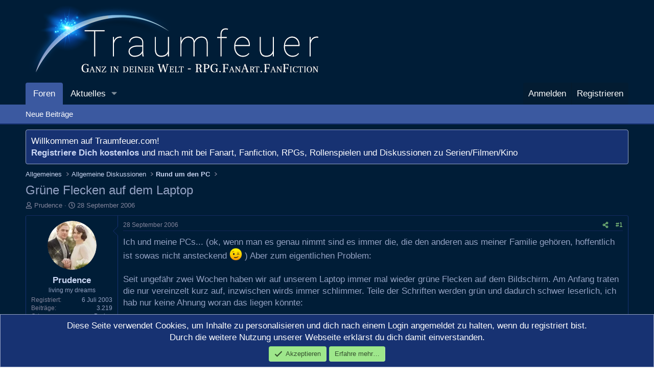

--- FILE ---
content_type: text/html; charset=utf-8
request_url: https://www.traumfeuer.com/threads/gruene-flecken-auf-dem-laptop.18555/
body_size: 23535
content:
<!DOCTYPE html>
<html id="XF" lang="de-DE" dir="LTR"
	data-xf="2.3"
	data-app="public"
	
	
	data-template="thread_view"
	data-container-key="node-46"
	data-content-key="thread-18555"
	data-logged-in="false"
	data-cookie-prefix="xf_"
	data-csrf="1763990413,5f66a910691dc30bc4a56e163f516ee5"
	class="has-no-js template-thread_view"
	 data-run-jobs="">
<head>
	
	
	

	<meta charset="utf-8" />
	<title>Grüne Flecken auf dem Laptop | Traumfeuer - Fanart, Fanfiction, RPG/Rollenspiele, Serien/Filme</title>
	<link rel="manifest" href="/webmanifest.php">

	<meta http-equiv="X-UA-Compatible" content="IE=Edge" />
	<meta name="viewport" content="width=device-width, initial-scale=1, viewport-fit=cover">

	
		<meta name="theme-color" content="#001d37" />
	

	<meta name="apple-mobile-web-app-title" content="Traumfeuer">
	
		<link rel="apple-touch-icon" href="/images/traumfeuer-192x192.png">
		

	
		
		<meta name="description" content="Ich und meine PCs... (ok, wenn man es genau nimmt sind es immer die, die den anderen aus meiner Familie gehören, hoffentlich ist sowas nicht ansteckend ;)..." />
		<meta property="og:description" content="Ich und meine PCs... (ok, wenn man es genau nimmt sind es immer die, die den anderen aus meiner Familie gehören, hoffentlich ist sowas nicht ansteckend ;)  ) Aber zum eigentlichen Problem:

Seit ungefähr zwei Wochen haben wir auf unserem Laptop immer mal wieder grüne Flecken auf dem..." />
		<meta property="twitter:description" content="Ich und meine PCs... (ok, wenn man es genau nimmt sind es immer die, die den anderen aus meiner Familie gehören, hoffentlich ist sowas nicht ansteckend ;)  ) Aber zum eigentlichen Problem:

Seit..." />
	
	
		<meta property="og:url" content="https://www.traumfeuer.com/threads/gruene-flecken-auf-dem-laptop.18555/" />
	
		<link rel="canonical" href="https://www.traumfeuer.com/threads/gruene-flecken-auf-dem-laptop.18555/" />
	

	
		
	
	
	<meta property="og:site_name" content="Traumfeuer - Fanart, Fanfiction, RPG/Rollenspiele, Serien/Filme" />


	
	
		
	
	
	<meta property="og:type" content="website" />


	
	
		
	
	
	
		<meta property="og:title" content="Grüne Flecken auf dem Laptop" />
		<meta property="twitter:title" content="Grüne Flecken auf dem Laptop" />
	


	
	
	
	

	
	
	
	

	<link rel="stylesheet" href="/css.php?css=public%3Anormalize.css%2Cpublic%3Afa.css%2Cpublic%3Acore.less%2Cpublic%3Aapp.less&amp;s=4&amp;l=2&amp;d=1752646669&amp;k=3641d174a93f24351d405d7ed825ff281a15604e" />

	<link rel="stylesheet" href="/css.php?css=public%3Aeditor.less%2Cpublic%3Amessage.less%2Cpublic%3Anotices.less%2Cpublic%3Ashare_controls.less%2Cpublic%3Astructured_list.less%2Cpublic%3Aextra.less&amp;s=4&amp;l=2&amp;d=1752646669&amp;k=8fa259113ff44aed16f2e0eb73af91292ba570d6" />


	
		<script src="/js/xf/preamble.min.js?_v=b4e6795e"></script>
	

	
	<script src="/js/vendor/vendor-compiled.js?_v=b4e6795e" defer></script>
	<script src="/js/xf/core-compiled.js?_v=b4e6795e" defer></script>

	<script>
		XF.ready(() =>
		{
			XF.extendObject(true, XF.config, {
				// 
				userId: 0,
				enablePush: true,
				pushAppServerKey: 'BFNjRFVy0eKp8rZjOCaQajBfe5eXDiKhR6oHFVlfNjhR5aF5ehKfIDOz0uClAOJonJyKJuaXfNi8uSuDgLGF8c4',
				url: {
					fullBase: 'https://www.traumfeuer.com/',
					basePath: '/',
					css: '/css.php?css=__SENTINEL__&s=4&l=2&d=1752646669',
					js: '/js/__SENTINEL__?_v=b4e6795e',
					icon: '/data/local/icons/__VARIANT__.svg?v=1752646689#__NAME__',
					iconInline: '/styles/fa/__VARIANT__/__NAME__.svg?v=5.15.3',
					keepAlive: '/login/keep-alive'
				},
				cookie: {
					path: '/',
					domain: '',
					prefix: 'xf_',
					secure: true,
					consentMode: 'simple',
					consented: ["optional","_third_party"]
				},
				cacheKey: 'f3ed7234243583f554e27d349fe769c5',
				csrf: '1763990413,5f66a910691dc30bc4a56e163f516ee5',
				js: {"\/js\/xf\/action.min.js?_v=b4e6795e":true,"\/js\/xf\/message.min.js?_v=b4e6795e":true,"\/js\/xf\/captcha.min.js?_v=b4e6795e":true,"\/js\/xf\/editor-compiled.js?_v=b4e6795e":true},
				fullJs: false,
				css: {"public:editor.less":true,"public:message.less":true,"public:notices.less":true,"public:share_controls.less":true,"public:structured_list.less":true,"public:extra.less":true},
				time: {
					now: 1763990413,
					today: 1763938800,
					todayDow: 1,
					tomorrow: 1764025200,
					yesterday: 1763852400,
					week: 1763420400,
					month: 1761951600,
					year: 1735686000
				},
				style: {
					light: '',
					dark: '',
					defaultColorScheme: 'dark'
				},
				borderSizeFeature: '3px',
				fontAwesomeWeight: 'r',
				enableRtnProtect: true,
				
				enableFormSubmitSticky: true,
				imageOptimization: 'optimize',
				imageOptimizationQuality: 0.85,
				uploadMaxFilesize: 9437184,
				uploadMaxWidth: 0,
				uploadMaxHeight: 0,
				allowedVideoExtensions: ["m4v","mov","mp4","mp4v","mpeg","mpg","ogv","webm"],
				allowedAudioExtensions: ["mp3","opus","ogg","wav"],
				shortcodeToEmoji: true,
				visitorCounts: {
					conversations_unread: '0',
					alerts_unviewed: '0',
					total_unread: '0',
					title_count: true,
					icon_indicator: true
				},
				jsMt: {"xf\/action.js":"1ab74efc","xf\/embed.js":"d419ed5b","xf\/form.js":"d419ed5b","xf\/structure.js":"1ab74efc","xf\/tooltip.js":"d419ed5b"},
				jsState: {},
				publicMetadataLogoUrl: '',
				publicPushBadgeUrl: 'https://www.traumfeuer.com/styles/default/xenforo/bell.png'
			})

			XF.extendObject(XF.phrases, {
				// 
				date_x_at_time_y:     "{date} um {time}",
				day_x_at_time_y:      "{day} um {time}",
				yesterday_at_x:       "Gestern um {time}",
				x_minutes_ago:        "Vor {minutes} Minuten",
				one_minute_ago:       "vor 1 Minute",
				a_moment_ago:         "Gerade eben",
				today_at_x:           "Heute um {time}",
				in_a_moment:          "In einem Moment",
				in_a_minute:          "In einer Minute",
				in_x_minutes:         "In {minutes} Minute(n)",
				later_today_at_x:     "heute um {time}",
				tomorrow_at_x:        "Morgen um {time}",
				short_date_x_minutes: "{minutes}m",
				short_date_x_hours:   "{hours}h",
				short_date_x_days:    "{days}d",

				day0: "Sonntag",
				day1: "Montag",
				day2: "Dienstag",
				day3: "Mittwoch",
				day4: "Donnerstag",
				day5: "Freitag",
				day6: "Samstag",

				dayShort0: "So",
				dayShort1: "Mo",
				dayShort2: "Di",
				dayShort3: "Mi",
				dayShort4: "Do",
				dayShort5: "Fr",
				dayShort6: "Sa",

				month0: "Januar",
				month1: "Februar",
				month2: "März",
				month3: "April",
				month4: "Mai",
				month5: "Juni",
				month6: "Juli",
				month7: "August",
				month8: "September",
				month9: "Oktober",
				month10: "November",
				month11: "Dezember",

				active_user_changed_reload_page: "Der aktive Benutzer hat sich geändert. Lade die Seite für die neueste Version neu.",
				server_did_not_respond_in_time_try_again: "Der Server hat nicht rechtzeitig geantwortet. Bitte versuche es erneut.",
				oops_we_ran_into_some_problems: "Oops! Wir sind auf ein Problem gestoßen.",
				oops_we_ran_into_some_problems_more_details_console: "Oops! Wir sind auf ein Problem gestoßen. Bitte versuche es später noch einmal. Weitere Fehlerdetails findest du in der Browserkonsole.",
				file_too_large_to_upload: "Die Datei ist zu groß, um hochgeladen zu werden.",
				uploaded_file_is_too_large_for_server_to_process: "Die hochgeladene Datei ist zu groß, als dass der Server sie verarbeiten könnte.",
				files_being_uploaded_are_you_sure: "Die Dateien werden noch immer hochgeladen. Bist du sicher, dass du dieses Formular abschicken möchtest?",
				attach: "Dateien anhängen",
				rich_text_box: "Rich-Text-Feld",
				close: "Schließen",
				link_copied_to_clipboard: "Link in die Zwischenablage kopiert.",
				text_copied_to_clipboard: "Text wurde in die Zwischenablage kopiert.",
				loading: "Laden…",
				you_have_exceeded_maximum_number_of_selectable_items: "Du hast die maximale Anzahl der auswählbaren Elemente überschritten.",

				processing: "Verarbeitung",
				'processing...': "Verarbeitung…",

				showing_x_of_y_items: "Anzeige von {count} von {total} Element(en)",
				showing_all_items: "Anzeige aller Elemente",
				no_items_to_display: "Keine anzuzeigenden Einträge",

				number_button_up: "Erhöhen",
				number_button_down: "Verringern",

				push_enable_notification_title: "Push-Benachrichtigungen erfolgreich für Traumfeuer - Fanart, Fanfiction, RPG/Rollenspiele, Serien/Filme aktiviert",
				push_enable_notification_body: "Danke für das Einschalten der Push-Benachrichtigungen!",

				pull_down_to_refresh: "Nach unten ziehen zum Aktualisieren",
				release_to_refresh: "Loslassen zum Aktualisieren",
				refreshing: "Aktualisieren…"
			})
		})
	</script>

	<script src="/js/xf/action.min.js?_v=b4e6795e" defer></script>
<script src="/js/xf/message.min.js?_v=b4e6795e" defer></script>
<script src="/js/xf/captcha.min.js?_v=b4e6795e" defer></script>
<script src="/js/xf/editor-compiled.js?_v=b4e6795e" defer></script>



	
		<link rel="icon" type="image/png" href="/images/traumfeuer-32x32-favicon.png" sizes="32x32" />
	

	
</head>
<body data-template="thread_view">

<div class="p-pageWrapper" id="top">

	

	<header class="p-header" id="header">
		<div class="p-header-inner">
			<div class="p-header-content">
				<div class="p-header-logo p-header-logo--image">
					<a href="/">
						

	

	
		
		

		
	

	

	<picture data-variations="{&quot;default&quot;:{&quot;1&quot;:&quot;\/images\/traumfeuer-logo.png&quot;,&quot;2&quot;:null}}">
		
		
		

		

		<img src="/images/traumfeuer-logo.png"  width="600" height="150" alt="Traumfeuer - Fanart, Fanfiction, RPG/Rollenspiele, Serien/Filme"  />
	</picture>


					</a>
				</div>

				
			</div>
		</div>
	</header>

	
	

	
		<div class="p-navSticky p-navSticky--all" data-xf-init="sticky-header">
			
		<nav class="p-nav">
			<div class="p-nav-inner">
				<button type="button" class="button button--plain p-nav-menuTrigger" data-xf-click="off-canvas" data-menu=".js-headerOffCanvasMenu" tabindex="0" aria-label="Menü"><span class="button-text">
					<i aria-hidden="true"></i>
				</span></button>

				<div class="p-nav-smallLogo">
					<a href="/">
						

	

	
		
		

		
	

	

	<picture data-variations="{&quot;default&quot;:{&quot;1&quot;:&quot;\/images\/traumfeuer-logo.png&quot;,&quot;2&quot;:null}}">
		
		
		

		

		<img src="/images/traumfeuer-logo.png"  width="600" height="150" alt="Traumfeuer - Fanart, Fanfiction, RPG/Rollenspiele, Serien/Filme"  />
	</picture>


					</a>
				</div>

				<div class="p-nav-scroller hScroller" data-xf-init="h-scroller" data-auto-scroll=".p-navEl.is-selected">
					<div class="hScroller-scroll">
						<ul class="p-nav-list js-offCanvasNavSource">
							
								<li>
									
	<div class="p-navEl is-selected" data-has-children="true">
	

		
	
	<a href="/"
	class="p-navEl-link p-navEl-link--splitMenu "
	
	
	data-nav-id="forums">Foren</a>


		<a data-xf-key="1"
			data-xf-click="menu"
			data-menu-pos-ref="< .p-navEl"
			class="p-navEl-splitTrigger"
			role="button"
			tabindex="0"
			aria-label="Toggle erweitert"
			aria-expanded="false"
			aria-haspopup="true"></a>

		
	
		<div class="menu menu--structural" data-menu="menu" aria-hidden="true">
			<div class="menu-content">
				
					
	
	
	<a href="/whats-new/posts/"
	class="menu-linkRow u-indentDepth0 js-offCanvasCopy "
	
	
	data-nav-id="newPosts">Neue Beiträge</a>

	

				
			</div>
		</div>
	
	</div>

								</li>
							
								<li>
									
	<div class="p-navEl " data-has-children="true">
	

		
	
	<a href="/whats-new/"
	class="p-navEl-link p-navEl-link--splitMenu "
	
	
	data-nav-id="whatsNew">Aktuelles</a>


		<a data-xf-key="2"
			data-xf-click="menu"
			data-menu-pos-ref="< .p-navEl"
			class="p-navEl-splitTrigger"
			role="button"
			tabindex="0"
			aria-label="Toggle erweitert"
			aria-expanded="false"
			aria-haspopup="true"></a>

		
	
		<div class="menu menu--structural" data-menu="menu" aria-hidden="true">
			<div class="menu-content">
				
					
	
	
	<a href="/featured/"
	class="menu-linkRow u-indentDepth0 js-offCanvasCopy "
	
	
	data-nav-id="featured">Empfohlene Inhalte</a>

	

				
					
	
	
	<a href="/whats-new/posts/"
	class="menu-linkRow u-indentDepth0 js-offCanvasCopy "
	 rel="nofollow"
	
	data-nav-id="whatsNewPosts">Neue Beiträge</a>

	

				
					
	
	
	<a href="/whats-new/latest-activity"
	class="menu-linkRow u-indentDepth0 js-offCanvasCopy "
	 rel="nofollow"
	
	data-nav-id="latestActivity">Neueste Aktivitäten</a>

	

				
			</div>
		</div>
	
	</div>

								</li>
							
						</ul>
					</div>
				</div>

				<div class="p-nav-opposite">
					<div class="p-navgroup p-account p-navgroup--guest">
						
							<a href="/login/" class="p-navgroup-link p-navgroup-link--textual p-navgroup-link--logIn"
								data-xf-click="overlay" data-follow-redirects="on">
								<span class="p-navgroup-linkText">Anmelden</span>
							</a>
							
								<a href="/register/" class="p-navgroup-link p-navgroup-link--textual p-navgroup-link--register"
									data-xf-click="overlay" data-follow-redirects="on">
									<span class="p-navgroup-linkText">Registrieren</span>
								</a>
							
						
					</div>

					<div class="p-navgroup p-discovery p-discovery--noSearch">
						<a href="/whats-new/"
							class="p-navgroup-link p-navgroup-link--iconic p-navgroup-link--whatsnew"
							aria-label="Aktuelles"
							title="Aktuelles">
							<i aria-hidden="true"></i>
							<span class="p-navgroup-linkText">Aktuelles</span>
						</a>

						
					</div>
				</div>
			</div>
		</nav>
	
			
		
			<div class="p-sectionLinks">
				<div class="p-sectionLinks-inner hScroller" data-xf-init="h-scroller">
					<div class="hScroller-scroll">
						<ul class="p-sectionLinks-list">
							
								<li>
									
	<div class="p-navEl " >
	

		
	
	<a href="/whats-new/posts/"
	class="p-navEl-link "
	
	data-xf-key="alt+1"
	data-nav-id="newPosts">Neue Beiträge</a>


		

		
	
	</div>

								</li>
							
						</ul>
					</div>
				</div>
			</div>
			
	
		</div>
		

	<div class="offCanvasMenu offCanvasMenu--nav js-headerOffCanvasMenu" data-menu="menu" aria-hidden="true" data-ocm-builder="navigation">
		<div class="offCanvasMenu-backdrop" data-menu-close="true"></div>
		<div class="offCanvasMenu-content">
			<div class="offCanvasMenu-header">
				Menü
				<a class="offCanvasMenu-closer" data-menu-close="true" role="button" tabindex="0" aria-label="Schließen"></a>
			</div>
			
				<div class="p-offCanvasRegisterLink">
					<div class="offCanvasMenu-linkHolder">
						<a href="/login/" class="offCanvasMenu-link" data-xf-click="overlay" data-menu-close="true">
							Anmelden
						</a>
					</div>
					<hr class="offCanvasMenu-separator" />
					
						<div class="offCanvasMenu-linkHolder">
							<a href="/register/" class="offCanvasMenu-link" data-xf-click="overlay" data-menu-close="true">
								Registrieren
							</a>
						</div>
						<hr class="offCanvasMenu-separator" />
					
				</div>
			
			<div class="js-offCanvasNavTarget"></div>
			<div class="offCanvasMenu-installBanner js-installPromptContainer" style="display: none;" data-xf-init="install-prompt">
				<div class="offCanvasMenu-installBanner-header">App installieren</div>
				<button type="button" class="button js-installPromptButton"><span class="button-text">Installieren</span></button>
				<template class="js-installTemplateIOS">
					<div class="js-installTemplateContent">
						<div class="overlay-title">So wird die App in iOS installiert</div>
						<div class="block-body">
							<div class="block-row">
								<p>
									Folge dem Video um zu sehen, wie unsere Website als Web-App auf dem Startbildschirm installiert werden kann.
								</p>
								<p style="text-align: center">
									<video src="/styles/default/xenforo/add_to_home.mp4"
										width="280" height="480" autoplay loop muted playsinline></video>
								</p>
								<p>
									<small><strong>Anmerkung:</strong> Diese Funktion ist in einigen Browsern möglicherweise nicht verfügbar.</small>
								</p>
							</div>
						</div>
					</div>
				</template>
			</div>
		</div>
	</div>

	<div class="p-body">
		<div class="p-body-inner">
			<!--XF:EXTRA_OUTPUT-->

			
				
	
		
		

		<ul class="notices notices--block  js-notices"
			data-xf-init="notices"
			data-type="block"
			data-scroll-interval="6">

			
				
	<li class="notice js-notice notice--primary"
		data-notice-id="1"
		data-delay-duration="0"
		data-display-duration="0"
		data-auto-dismiss=""
		data-visibility="">

		
		<div class="notice-content">
			
			Willkommen auf Traumfeuer.com!<br />
<strong><a href="/login/">Registriere Dich kostenlos</a></strong> und mach mit bei Fanart, Fanfiction, RPGs, Rollenspielen und Diskussionen zu Serien/Filmen/Kino<br />
		</div>
	</li>

			
		</ul>
	

			

			

			
			
	
		<ul class="p-breadcrumbs "
			itemscope itemtype="https://schema.org/BreadcrumbList">
			
				

				
				

				

				
				
					
					
	<li itemprop="itemListElement" itemscope itemtype="https://schema.org/ListItem">
		<a href="/#allgemeines.107" itemprop="item">
			<span itemprop="name">Allgemeines</span>
		</a>
		<meta itemprop="position" content="1" />
	</li>

				
					
					
	<li itemprop="itemListElement" itemscope itemtype="https://schema.org/ListItem">
		<a href="/forums/allgemeine-diskussionen.6/" itemprop="item">
			<span itemprop="name">Allgemeine Diskussionen</span>
		</a>
		<meta itemprop="position" content="2" />
	</li>

				
					
					
	<li itemprop="itemListElement" itemscope itemtype="https://schema.org/ListItem">
		<a href="/forums/rund-um-den-pc.46/" itemprop="item">
			<span itemprop="name">Rund um den PC</span>
		</a>
		<meta itemprop="position" content="3" />
	</li>

				
			
		</ul>
	

			

			
	<noscript class="js-jsWarning"><div class="blockMessage blockMessage--important blockMessage--iconic u-noJsOnly">JavaScript ist deaktiviert. Für eine bessere Darstellung aktiviere bitte JavaScript in deinem Browser, bevor du fortfährst.</div></noscript>

			
	<div class="blockMessage blockMessage--important blockMessage--iconic js-browserWarning" style="display: none">Du verwendest einen veralteten Browser. Es ist möglich, dass diese oder andere Websites nicht korrekt angezeigt werden.<br />Du solltest ein Upgrade durchführen oder einen <a href="https://www.google.com/chrome/browser/" target="_blank">alternativen Browser</a> verwenden.</div>


			
				<div class="p-body-header">
					
						
							<div class="p-title ">
								
									
										<h1 class="p-title-value">Grüne Flecken auf dem Laptop</h1>
									
									
								
							</div>
						

						
							<div class="p-description">
	<ul class="listInline listInline--bullet">
		<li>
			<i class="fa--xf far fa-user "><svg xmlns="http://www.w3.org/2000/svg" role="img" ><title>Ersteller</title><use href="/data/local/icons/regular.svg?v=1752646689#user"></use></svg></i>
			<span class="u-srOnly">Ersteller</span>

			<a href="/members/prudence.1361/" class="username  u-concealed" dir="auto" data-user-id="1361" data-xf-init="member-tooltip">Prudence</a>
		</li>
		<li>
			<i class="fa--xf far fa-clock "><svg xmlns="http://www.w3.org/2000/svg" role="img" ><title>Erstellt am</title><use href="/data/local/icons/regular.svg?v=1752646689#clock"></use></svg></i>
			<span class="u-srOnly">Erstellt am</span>

			<a href="/threads/gruene-flecken-auf-dem-laptop.18555/" class="u-concealed"><time  class="u-dt" dir="auto" datetime="2006-09-28T13:31:42+0200" data-timestamp="1159443102" data-date="28 September 2006" data-time="13:31" data-short="Sep. &#039;06" title="28 September 2006 um 13:31">28 September 2006</time></a>
		</li>
		
		
	</ul>
</div>
						
					
				</div>
			

			<div class="p-body-main  ">
				
				<div class="p-body-contentCol"></div>
				

				

				<div class="p-body-content">
					
					<div class="p-body-pageContent">










	
	
	
		
	
	
	


	
	
	
		
	
	
	


	
	
		
	
	
	


	
	



	












	

	
		
	



















<div class="block block--messages" data-xf-init="" data-type="post" data-href="/inline-mod/" data-search-target="*">

	<span class="u-anchorTarget" id="posts"></span>

	
		
	

	

	<div class="block-outer"></div>

	

	
		
	<div class="block-outer js-threadStatusField"></div>

	

	<div class="block-container lbContainer"
		data-xf-init="lightbox select-to-quote"
		data-message-selector=".js-post"
		data-lb-id="thread-18555"
		data-lb-universal="0">

		<div class="block-body js-replyNewMessageContainer">
			
				

					

					
						

	
	

	

	
	<article class="message message--post js-post js-inlineModContainer  "
		data-author="Prudence"
		data-content="post-1103575"
		id="js-post-1103575"
		>

		

		<span class="u-anchorTarget" id="post-1103575"></span>

		
			<div class="message-inner">
				
					<div class="message-cell message-cell--user">
						

	<section class="message-user"
		
		
		>

		

		<div class="message-avatar ">
			<div class="message-avatar-wrapper">
				<a href="/members/prudence.1361/" class="avatar avatar--m" data-user-id="1361" data-xf-init="member-tooltip">
			<img src="/data/avatars/m/1/1361.jpg?1721372488" srcset="/data/avatars/l/1/1361.jpg?1721372488 2x" alt="Prudence" class="avatar-u1361-m" width="96" height="96" loading="lazy" /> 
		</a>
				
			</div>
		</div>
		<div class="message-userDetails">
			<h4 class="message-name"><a href="/members/prudence.1361/" class="username " dir="auto" data-user-id="1361" data-xf-init="member-tooltip">Prudence</a></h4>
			<h5 class="userTitle message-userTitle" dir="auto">living my dreams</h5>
			
		</div>
		
			
			
				<div class="message-userExtras">
				
					
						<dl class="pairs pairs--justified">
							<dt>Registriert</dt>
							<dd>6 Juli 2003</dd>
						</dl>
					
					
						<dl class="pairs pairs--justified">
							<dt>Beiträge</dt>
							<dd>3.219</dd>
						</dl>
					
					
					
					
					
					
						<dl class="pairs pairs--justified">
							<dt>Ort</dt>
							<dd>
								
									<a href="/misc/location-info?location=Baden" rel="nofollow noreferrer" target="_blank" class="u-concealed">Baden</a>
								
							</dd>
						</dl>
					
					
					
				
				</div>
			
		
		<span class="message-userArrow"></span>
	</section>

					</div>
				

				
					<div class="message-cell message-cell--main">
					
						<div class="message-main js-quickEditTarget">

							
								

	

	<header class="message-attribution message-attribution--split">
		<ul class="message-attribution-main listInline ">
			
			
			<li class="u-concealed">
				<a href="/threads/gruene-flecken-auf-dem-laptop.18555/post-1103575" rel="nofollow" >
					<time  class="u-dt" dir="auto" datetime="2006-09-28T13:31:42+0200" data-timestamp="1159443102" data-date="28 September 2006" data-time="13:31" data-short="Sep. &#039;06" title="28 September 2006 um 13:31">28 September 2006</time>
				</a>
			</li>
			
		</ul>

		<ul class="message-attribution-opposite message-attribution-opposite--list ">
			
			<li>
				<a href="/threads/gruene-flecken-auf-dem-laptop.18555/post-1103575"
					class="message-attribution-gadget"
					data-xf-init="share-tooltip"
					data-href="/posts/1103575/share"
					aria-label="Teilen"
					rel="nofollow">
					<i class="fa--xf far fa-share-alt "><svg xmlns="http://www.w3.org/2000/svg" role="img" aria-hidden="true" ><use href="/data/local/icons/regular.svg?v=1752646689#share-alt"></use></svg></i>
				</a>
			</li>
			
				<li class="u-hidden js-embedCopy">
					
	<a href="javascript:"
		data-xf-init="copy-to-clipboard"
		data-copy-text="&lt;div class=&quot;js-xf-embed&quot; data-url=&quot;https://www.traumfeuer.com&quot; data-content=&quot;post-1103575&quot;&gt;&lt;/div&gt;&lt;script defer src=&quot;https://www.traumfeuer.com/js/xf/external_embed.js?_v=b4e6795e&quot;&gt;&lt;/script&gt;"
		data-success="Einbettungscode HTML in die Zwischenablage kopiert."
		class="">
		<i class="fa--xf far fa-code "><svg xmlns="http://www.w3.org/2000/svg" role="img" aria-hidden="true" ><use href="/data/local/icons/regular.svg?v=1752646689#code"></use></svg></i>
	</a>

				</li>
			
			
			
				<li>
					<a href="/threads/gruene-flecken-auf-dem-laptop.18555/post-1103575" rel="nofollow">
						#1
					</a>
				</li>
			
		</ul>
	</header>

							

							<div class="message-content js-messageContent">
							

								
									
	
	
	

								

								
									
	

	<div class="message-userContent lbContainer js-lbContainer "
		data-lb-id="post-1103575"
		data-lb-caption-desc="Prudence &middot; 28 September 2006 um 13:31">

		
			

	
		
	

		

		<article class="message-body js-selectToQuote">
			
				
			

			<div >
				
					<div class="bbWrapper">Ich und meine PCs... (ok, wenn man es genau nimmt sind es immer die, die den anderen aus meiner Familie gehören, hoffentlich ist sowas nicht ansteckend <img src="https://cdn.jsdelivr.net/joypixels/assets/8.0/png/unicode/64/1f609.png" class="smilie smilie--emoji" loading="lazy" width="64" height="64" alt=";)" title="Wink    ;)"  data-smilie="2"data-shortname=";)" />  ) Aber zum eigentlichen Problem:<br />
<br />
Seit ungefähr zwei Wochen haben wir auf unserem Laptop immer mal wieder grüne Flecken auf dem Bildschirm. Am Anfang traten die nur vereinzelt kurz auf, inzwischen wirds immer schlimmer. Teile der Schriften werden grün und dadurch schwer leserlich, ich hab nur keine Ahnung woran das liegen könnte:<br />
<br />
Bildschirmfehler? Grafikkarte? Virus? Hat irgendjemand AHnung davon oder hatte selber schon mal so ein Problem?</div>
				
			</div>

			<div class="js-selectToQuoteEnd">&nbsp;</div>
			
				
			
		</article>

		
			

	
		
	

		

		
	</div>

								

								
									
	

	

								

								
									
	

								

							
							</div>

							
								
	

	<footer class="message-footer">
		

		
			<div class="message-actionBar actionBar">
				
					
	
		<div class="actionBar-set actionBar-set--external">
		
			

			
				

				

				<a href="/threads/gruene-flecken-auf-dem-laptop.18555/reply?quote=1103575"
					class="actionBar-action actionBar-action--reply"
					title="Antworte, indem du diesen Beitrag zitierst"
					rel="nofollow"
					data-xf-click="quote"
					data-quote-href="/posts/1103575/quote">Zitieren</a>
			
		
		</div>
	

	

				
			</div>
		

		<div class="reactionsBar js-reactionsList ">
			
		</div>

		<div class="js-historyTarget message-historyTarget toggleTarget" data-href="trigger-href"></div>
	</footer>

							
						</div>

					
					</div>
				
			</div>
		
	</article>

	
	

	

		
		
		<div id="divadmessagebelowouter" style="margin:3px 0 3px 0;">
		<span style="font-size:small">Werbung:<br /></span>
		<style type="text/css">
		#divadmessagebelow {
		padding: 10px 7px;
		text-align: left;
		}
		 
		@media screen and (max-width: 600px) {
		#divadmessagebelow {
		padding: 20px 1px;
		text-align: left;
		}
		}
		</style>
		<div id="divadmessagebelow">
		<!-- Talksofa.com Adserver Asynchronous JS Tag -->
		<ins data-revive-zoneid="16" data-revive-id="1f8077841c6d95f300d717d4dabd9071"></ins>
		<script async src="//adserver.advertisingbox.com/www/delivery/asyncjs.php"></script></div>
			
		</div>
		

	



					

					

				

					

					
						

	
	

	

	
	<article class="message message--post js-post js-inlineModContainer  "
		data-author="Amber"
		data-content="post-1103590"
		id="js-post-1103590"
		itemscope itemtype="https://schema.org/Comment" itemid="https://www.traumfeuer.com/posts/1103590/">

		
			<meta itemprop="parentItem" itemscope itemid="https://www.traumfeuer.com/threads/gruene-flecken-auf-dem-laptop.18555/" />
			<meta itemprop="name" content="Beitrag #2" />
		

		<span class="u-anchorTarget" id="post-1103590"></span>

		
			<div class="message-inner">
				
					<div class="message-cell message-cell--user">
						

	<section class="message-user"
		itemprop="author"
		itemscope itemtype="https://schema.org/Person"
		itemid="https://www.traumfeuer.com/members/amber.2226/">

		
			<meta itemprop="url" content="https://www.traumfeuer.com/members/amber.2226/" />
		

		<div class="message-avatar ">
			<div class="message-avatar-wrapper">
				<a href="/members/amber.2226/" class="avatar avatar--m" data-user-id="2226" data-xf-init="member-tooltip">
			<img src="/data/avatars/m/2/2226.jpg?1721372488"  alt="Amber" class="avatar-u2226-m" width="96" height="96" loading="lazy" itemprop="image" /> 
		</a>
				
			</div>
		</div>
		<div class="message-userDetails">
			<h4 class="message-name"><a href="/members/amber.2226/" class="username " dir="auto" data-user-id="2226" data-xf-init="member-tooltip"><span itemprop="name">Amber</span></a></h4>
			<h5 class="userTitle message-userTitle" dir="auto" itemprop="jobTitle">1.000er-Club</h5>
			
		</div>
		
			
			
				<div class="message-userExtras">
				
					
						<dl class="pairs pairs--justified">
							<dt>Registriert</dt>
							<dd>16 Mai 2004</dd>
						</dl>
					
					
						<dl class="pairs pairs--justified">
							<dt>Beiträge</dt>
							<dd>4.784</dd>
						</dl>
					
					
					
					
					
					
						<dl class="pairs pairs--justified">
							<dt>Ort</dt>
							<dd>
								
									<a href="/misc/location-info?location=somewhere+that%27s+green" rel="nofollow noreferrer" target="_blank" class="u-concealed">somewhere that&#039;s green</a>
								
							</dd>
						</dl>
					
					
					
				
				</div>
			
		
		<span class="message-userArrow"></span>
	</section>

					</div>
				

				
					<div class="message-cell message-cell--main">
					
						<div class="message-main js-quickEditTarget">

							
								

	

	<header class="message-attribution message-attribution--split">
		<ul class="message-attribution-main listInline ">
			
			
			<li class="u-concealed">
				<a href="/threads/gruene-flecken-auf-dem-laptop.18555/post-1103590" rel="nofollow" itemprop="url">
					<time  class="u-dt" dir="auto" datetime="2006-09-28T15:44:41+0200" data-timestamp="1159451081" data-date="28 September 2006" data-time="15:44" data-short="Sep. &#039;06" title="28 September 2006 um 15:44" itemprop="datePublished">28 September 2006</time>
				</a>
			</li>
			
		</ul>

		<ul class="message-attribution-opposite message-attribution-opposite--list ">
			
			<li>
				<a href="/threads/gruene-flecken-auf-dem-laptop.18555/post-1103590"
					class="message-attribution-gadget"
					data-xf-init="share-tooltip"
					data-href="/posts/1103590/share"
					aria-label="Teilen"
					rel="nofollow">
					<i class="fa--xf far fa-share-alt "><svg xmlns="http://www.w3.org/2000/svg" role="img" aria-hidden="true" ><use href="/data/local/icons/regular.svg?v=1752646689#share-alt"></use></svg></i>
				</a>
			</li>
			
				<li class="u-hidden js-embedCopy">
					
	<a href="javascript:"
		data-xf-init="copy-to-clipboard"
		data-copy-text="&lt;div class=&quot;js-xf-embed&quot; data-url=&quot;https://www.traumfeuer.com&quot; data-content=&quot;post-1103590&quot;&gt;&lt;/div&gt;&lt;script defer src=&quot;https://www.traumfeuer.com/js/xf/external_embed.js?_v=b4e6795e&quot;&gt;&lt;/script&gt;"
		data-success="Einbettungscode HTML in die Zwischenablage kopiert."
		class="">
		<i class="fa--xf far fa-code "><svg xmlns="http://www.w3.org/2000/svg" role="img" aria-hidden="true" ><use href="/data/local/icons/regular.svg?v=1752646689#code"></use></svg></i>
	</a>

				</li>
			
			
			
				<li>
					<a href="/threads/gruene-flecken-auf-dem-laptop.18555/post-1103590" rel="nofollow">
						#2
					</a>
				</li>
			
		</ul>
	</header>

							

							<div class="message-content js-messageContent">
							

								
									
	
	
	

								

								
									
	

	<div class="message-userContent lbContainer js-lbContainer "
		data-lb-id="post-1103590"
		data-lb-caption-desc="Amber &middot; 28 September 2006 um 15:44">

		

		<article class="message-body js-selectToQuote">
			
				
			

			<div itemprop="text">
				
					<div class="bbWrapper"><b>AW: Grüne Flecken auf dem Laptop</b><br />
<br />
Ich glaube sowas ist sowieso sehr schwer zu definieren, oder? Ich meine, es kann ja einfach nur sein, dass der Bildschirm seinen Geist aufgibt oder äußere Einflüsse daran schuld sind. <img src="https://cdn.jsdelivr.net/joypixels/assets/8.0/png/unicode/64/1f609.png" class="smilie smilie--emoji" loading="lazy" width="64" height="64" alt=";)" title="Wink    ;)"  data-smilie="2"data-shortname=";)" /><br />
<br />
Bei meinem Monitor ist eine Ecke z.B. auch geschädigt, Rotes wird beispielsweise Orange -&gt; Tja man sollte keine Magnettafel an der Wand daneben hängen haben. xxD<br />
<br />
Aber vielleicht kann dir ja noch jemand helfen, nur glaub ich solltet ihr euch da eher fachliche Beratung holen. *g*</div>
				
			</div>

			<div class="js-selectToQuoteEnd">&nbsp;</div>
			
				
			
		</article>

		

		
	</div>

								

								
									
	

	

								

								
									
	

								

							
							</div>

							
								
	

	<footer class="message-footer">
		
			<div class="message-microdata" itemprop="interactionStatistic" itemtype="https://schema.org/InteractionCounter" itemscope>
				<meta itemprop="userInteractionCount" content="0" />
				<meta itemprop="interactionType" content="https://schema.org/LikeAction" />
			</div>
		

		
			<div class="message-actionBar actionBar">
				
					
	
		<div class="actionBar-set actionBar-set--external">
		
			

			
				

				

				<a href="/threads/gruene-flecken-auf-dem-laptop.18555/reply?quote=1103590"
					class="actionBar-action actionBar-action--reply"
					title="Antworte, indem du diesen Beitrag zitierst"
					rel="nofollow"
					data-xf-click="quote"
					data-quote-href="/posts/1103590/quote">Zitieren</a>
			
		
		</div>
	

	

				
			</div>
		

		<div class="reactionsBar js-reactionsList ">
			
		</div>

		<div class="js-historyTarget message-historyTarget toggleTarget" data-href="trigger-href"></div>
	</footer>

							
						</div>

					
					</div>
				
			</div>
		
	</article>

	
	

	

		
		

	



					

					

				

					

					
						

	
	

	

	
	<article class="message message--post js-post js-inlineModContainer  "
		data-author="Angel"
		data-content="post-1103634"
		id="js-post-1103634"
		itemscope itemtype="https://schema.org/Comment" itemid="https://www.traumfeuer.com/posts/1103634/">

		
			<meta itemprop="parentItem" itemscope itemid="https://www.traumfeuer.com/threads/gruene-flecken-auf-dem-laptop.18555/" />
			<meta itemprop="name" content="Beitrag #3" />
		

		<span class="u-anchorTarget" id="post-1103634"></span>

		
			<div class="message-inner">
				
					<div class="message-cell message-cell--user">
						

	<section class="message-user"
		itemprop="author"
		itemscope itemtype="https://schema.org/Person"
		itemid="https://www.traumfeuer.com/members/angel.780/">

		
			<meta itemprop="url" content="https://www.traumfeuer.com/members/angel.780/" />
		

		<div class="message-avatar ">
			<div class="message-avatar-wrapper">
				<a href="/members/angel.780/" class="avatar avatar--m" data-user-id="780" data-xf-init="member-tooltip">
			<img src="/data/avatars/m/0/780.jpg?1721372485"  alt="Angel" class="avatar-u780-m" width="96" height="96" loading="lazy" itemprop="image" /> 
		</a>
				
			</div>
		</div>
		<div class="message-userDetails">
			<h4 class="message-name"><a href="/members/angel.780/" class="username " dir="auto" data-user-id="780" data-xf-init="member-tooltip"><span itemprop="name">Angel</span></a></h4>
			<h5 class="userTitle message-userTitle" dir="auto" itemprop="jobTitle">5.000er-Club</h5>
			
		</div>
		
			
			
				<div class="message-userExtras">
				
					
						<dl class="pairs pairs--justified">
							<dt>Registriert</dt>
							<dd>7 Februar 2003</dd>
						</dl>
					
					
						<dl class="pairs pairs--justified">
							<dt>Beiträge</dt>
							<dd>5.038</dd>
						</dl>
					
					
					
					
					
					
						<dl class="pairs pairs--justified">
							<dt>Ort</dt>
							<dd>
								
									<a href="/misc/location-info?location=Deutschland" rel="nofollow noreferrer" target="_blank" class="u-concealed">Deutschland</a>
								
							</dd>
						</dl>
					
					
					
				
				</div>
			
		
		<span class="message-userArrow"></span>
	</section>

					</div>
				

				
					<div class="message-cell message-cell--main">
					
						<div class="message-main js-quickEditTarget">

							
								

	

	<header class="message-attribution message-attribution--split">
		<ul class="message-attribution-main listInline ">
			
			
			<li class="u-concealed">
				<a href="/threads/gruene-flecken-auf-dem-laptop.18555/post-1103634" rel="nofollow" itemprop="url">
					<time  class="u-dt" dir="auto" datetime="2006-09-28T20:45:19+0200" data-timestamp="1159469119" data-date="28 September 2006" data-time="20:45" data-short="Sep. &#039;06" title="28 September 2006 um 20:45" itemprop="datePublished">28 September 2006</time>
				</a>
			</li>
			
		</ul>

		<ul class="message-attribution-opposite message-attribution-opposite--list ">
			
			<li>
				<a href="/threads/gruene-flecken-auf-dem-laptop.18555/post-1103634"
					class="message-attribution-gadget"
					data-xf-init="share-tooltip"
					data-href="/posts/1103634/share"
					aria-label="Teilen"
					rel="nofollow">
					<i class="fa--xf far fa-share-alt "><svg xmlns="http://www.w3.org/2000/svg" role="img" aria-hidden="true" ><use href="/data/local/icons/regular.svg?v=1752646689#share-alt"></use></svg></i>
				</a>
			</li>
			
				<li class="u-hidden js-embedCopy">
					
	<a href="javascript:"
		data-xf-init="copy-to-clipboard"
		data-copy-text="&lt;div class=&quot;js-xf-embed&quot; data-url=&quot;https://www.traumfeuer.com&quot; data-content=&quot;post-1103634&quot;&gt;&lt;/div&gt;&lt;script defer src=&quot;https://www.traumfeuer.com/js/xf/external_embed.js?_v=b4e6795e&quot;&gt;&lt;/script&gt;"
		data-success="Einbettungscode HTML in die Zwischenablage kopiert."
		class="">
		<i class="fa--xf far fa-code "><svg xmlns="http://www.w3.org/2000/svg" role="img" aria-hidden="true" ><use href="/data/local/icons/regular.svg?v=1752646689#code"></use></svg></i>
	</a>

				</li>
			
			
			
				<li>
					<a href="/threads/gruene-flecken-auf-dem-laptop.18555/post-1103634" rel="nofollow">
						#3
					</a>
				</li>
			
		</ul>
	</header>

							

							<div class="message-content js-messageContent">
							

								
									
	
	
	

								

								
									
	

	<div class="message-userContent lbContainer js-lbContainer "
		data-lb-id="post-1103634"
		data-lb-caption-desc="Angel &middot; 28 September 2006 um 20:45">

		

		<article class="message-body js-selectToQuote">
			
				
			

			<div itemprop="text">
				
					<div class="bbWrapper"><b>AW: Grüne Flecken auf dem Laptop</b><br />
<br />
Also ich hatte das ähnlich bei meinem alten Laptop aber da waren Streifen von oben nach unten auch grün mein Freund meinte es wäre der Bildschirm / Display der langsam kaputt geht</div>
				
			</div>

			<div class="js-selectToQuoteEnd">&nbsp;</div>
			
				
			
		</article>

		

		
	</div>

								

								
									
	

	

								

								
									
	

								

							
							</div>

							
								
	

	<footer class="message-footer">
		
			<div class="message-microdata" itemprop="interactionStatistic" itemtype="https://schema.org/InteractionCounter" itemscope>
				<meta itemprop="userInteractionCount" content="0" />
				<meta itemprop="interactionType" content="https://schema.org/LikeAction" />
			</div>
		

		
			<div class="message-actionBar actionBar">
				
					
	
		<div class="actionBar-set actionBar-set--external">
		
			

			
				

				

				<a href="/threads/gruene-flecken-auf-dem-laptop.18555/reply?quote=1103634"
					class="actionBar-action actionBar-action--reply"
					title="Antworte, indem du diesen Beitrag zitierst"
					rel="nofollow"
					data-xf-click="quote"
					data-quote-href="/posts/1103634/quote">Zitieren</a>
			
		
		</div>
	

	

				
			</div>
		

		<div class="reactionsBar js-reactionsList ">
			
		</div>

		<div class="js-historyTarget message-historyTarget toggleTarget" data-href="trigger-href"></div>
	</footer>

							
						</div>

					
					</div>
				
			</div>
		
	</article>

	
	

	

		
		

	



					

					

				

					

					
						

	
	

	

	
	<article class="message message--post js-post js-inlineModContainer  "
		data-author="Prudence"
		data-content="post-1103676"
		id="js-post-1103676"
		itemscope itemtype="https://schema.org/Comment" itemid="https://www.traumfeuer.com/posts/1103676/">

		
			<meta itemprop="parentItem" itemscope itemid="https://www.traumfeuer.com/threads/gruene-flecken-auf-dem-laptop.18555/" />
			<meta itemprop="name" content="Beitrag #4" />
		

		<span class="u-anchorTarget" id="post-1103676"></span>

		
			<div class="message-inner">
				
					<div class="message-cell message-cell--user">
						

	<section class="message-user"
		itemprop="author"
		itemscope itemtype="https://schema.org/Person"
		itemid="https://www.traumfeuer.com/members/prudence.1361/">

		
			<meta itemprop="url" content="https://www.traumfeuer.com/members/prudence.1361/" />
		

		<div class="message-avatar ">
			<div class="message-avatar-wrapper">
				<a href="/members/prudence.1361/" class="avatar avatar--m" data-user-id="1361" data-xf-init="member-tooltip">
			<img src="/data/avatars/m/1/1361.jpg?1721372488" srcset="/data/avatars/l/1/1361.jpg?1721372488 2x" alt="Prudence" class="avatar-u1361-m" width="96" height="96" loading="lazy" itemprop="image" /> 
		</a>
				
			</div>
		</div>
		<div class="message-userDetails">
			<h4 class="message-name"><a href="/members/prudence.1361/" class="username " dir="auto" data-user-id="1361" data-xf-init="member-tooltip"><span itemprop="name">Prudence</span></a></h4>
			<h5 class="userTitle message-userTitle" dir="auto" itemprop="jobTitle">living my dreams</h5>
			
		</div>
		
			
			
				<div class="message-userExtras">
				
					
						<dl class="pairs pairs--justified">
							<dt>Registriert</dt>
							<dd>6 Juli 2003</dd>
						</dl>
					
					
						<dl class="pairs pairs--justified">
							<dt>Beiträge</dt>
							<dd>3.219</dd>
						</dl>
					
					
					
					
					
					
						<dl class="pairs pairs--justified">
							<dt>Ort</dt>
							<dd>
								
									<a href="/misc/location-info?location=Baden" rel="nofollow noreferrer" target="_blank" class="u-concealed">Baden</a>
								
							</dd>
						</dl>
					
					
					
				
				</div>
			
		
		<span class="message-userArrow"></span>
	</section>

					</div>
				

				
					<div class="message-cell message-cell--main">
					
						<div class="message-main js-quickEditTarget">

							
								

	

	<header class="message-attribution message-attribution--split">
		<ul class="message-attribution-main listInline ">
			
			
			<li class="u-concealed">
				<a href="/threads/gruene-flecken-auf-dem-laptop.18555/post-1103676" rel="nofollow" itemprop="url">
					<time  class="u-dt" dir="auto" datetime="2006-09-29T12:13:15+0200" data-timestamp="1159524795" data-date="29 September 2006" data-time="12:13" data-short="Sep. &#039;06" title="29 September 2006 um 12:13" itemprop="datePublished">29 September 2006</time>
				</a>
			</li>
			
		</ul>

		<ul class="message-attribution-opposite message-attribution-opposite--list ">
			
			<li>
				<a href="/threads/gruene-flecken-auf-dem-laptop.18555/post-1103676"
					class="message-attribution-gadget"
					data-xf-init="share-tooltip"
					data-href="/posts/1103676/share"
					aria-label="Teilen"
					rel="nofollow">
					<i class="fa--xf far fa-share-alt "><svg xmlns="http://www.w3.org/2000/svg" role="img" aria-hidden="true" ><use href="/data/local/icons/regular.svg?v=1752646689#share-alt"></use></svg></i>
				</a>
			</li>
			
				<li class="u-hidden js-embedCopy">
					
	<a href="javascript:"
		data-xf-init="copy-to-clipboard"
		data-copy-text="&lt;div class=&quot;js-xf-embed&quot; data-url=&quot;https://www.traumfeuer.com&quot; data-content=&quot;post-1103676&quot;&gt;&lt;/div&gt;&lt;script defer src=&quot;https://www.traumfeuer.com/js/xf/external_embed.js?_v=b4e6795e&quot;&gt;&lt;/script&gt;"
		data-success="Einbettungscode HTML in die Zwischenablage kopiert."
		class="">
		<i class="fa--xf far fa-code "><svg xmlns="http://www.w3.org/2000/svg" role="img" aria-hidden="true" ><use href="/data/local/icons/regular.svg?v=1752646689#code"></use></svg></i>
	</a>

				</li>
			
			
			
				<li>
					<a href="/threads/gruene-flecken-auf-dem-laptop.18555/post-1103676" rel="nofollow">
						#4
					</a>
				</li>
			
		</ul>
	</header>

							

							<div class="message-content js-messageContent">
							

								
									
	
	
	

								

								
									
	

	<div class="message-userContent lbContainer js-lbContainer "
		data-lb-id="post-1103676"
		data-lb-caption-desc="Prudence &middot; 29 September 2006 um 12:13">

		

		<article class="message-body js-selectToQuote">
			
				
			

			<div itemprop="text">
				
					<div class="bbWrapper"><b>AW: Grüne Flecken auf dem Laptop</b><br />
<br />
langsam kaputt geht? Der ist doch erst ein halbes Jahr alt und nicht mal oft in Gebrauch :banghead:</div>
				
			</div>

			<div class="js-selectToQuoteEnd">&nbsp;</div>
			
				
			
		</article>

		

		
	</div>

								

								
									
	

	

								

								
									
	

								

							
							</div>

							
								
	

	<footer class="message-footer">
		
			<div class="message-microdata" itemprop="interactionStatistic" itemtype="https://schema.org/InteractionCounter" itemscope>
				<meta itemprop="userInteractionCount" content="0" />
				<meta itemprop="interactionType" content="https://schema.org/LikeAction" />
			</div>
		

		
			<div class="message-actionBar actionBar">
				
					
	
		<div class="actionBar-set actionBar-set--external">
		
			

			
				

				

				<a href="/threads/gruene-flecken-auf-dem-laptop.18555/reply?quote=1103676"
					class="actionBar-action actionBar-action--reply"
					title="Antworte, indem du diesen Beitrag zitierst"
					rel="nofollow"
					data-xf-click="quote"
					data-quote-href="/posts/1103676/quote">Zitieren</a>
			
		
		</div>
	

	

				
			</div>
		

		<div class="reactionsBar js-reactionsList ">
			
		</div>

		<div class="js-historyTarget message-historyTarget toggleTarget" data-href="trigger-href"></div>
	</footer>

							
						</div>

					
					</div>
				
			</div>
		
	</article>

	
	

	

		
		

	



					

					

				

					

					
						

	
	

	

	
	<article class="message message--post js-post js-inlineModContainer  "
		data-author="Angel"
		data-content="post-1103762"
		id="js-post-1103762"
		itemscope itemtype="https://schema.org/Comment" itemid="https://www.traumfeuer.com/posts/1103762/">

		
			<meta itemprop="parentItem" itemscope itemid="https://www.traumfeuer.com/threads/gruene-flecken-auf-dem-laptop.18555/" />
			<meta itemprop="name" content="Beitrag #5" />
		

		<span class="u-anchorTarget" id="post-1103762"></span>

		
			<div class="message-inner">
				
					<div class="message-cell message-cell--user">
						

	<section class="message-user"
		itemprop="author"
		itemscope itemtype="https://schema.org/Person"
		itemid="https://www.traumfeuer.com/members/angel.780/">

		
			<meta itemprop="url" content="https://www.traumfeuer.com/members/angel.780/" />
		

		<div class="message-avatar ">
			<div class="message-avatar-wrapper">
				<a href="/members/angel.780/" class="avatar avatar--m" data-user-id="780" data-xf-init="member-tooltip">
			<img src="/data/avatars/m/0/780.jpg?1721372485"  alt="Angel" class="avatar-u780-m" width="96" height="96" loading="lazy" itemprop="image" /> 
		</a>
				
			</div>
		</div>
		<div class="message-userDetails">
			<h4 class="message-name"><a href="/members/angel.780/" class="username " dir="auto" data-user-id="780" data-xf-init="member-tooltip"><span itemprop="name">Angel</span></a></h4>
			<h5 class="userTitle message-userTitle" dir="auto" itemprop="jobTitle">5.000er-Club</h5>
			
		</div>
		
			
			
				<div class="message-userExtras">
				
					
						<dl class="pairs pairs--justified">
							<dt>Registriert</dt>
							<dd>7 Februar 2003</dd>
						</dl>
					
					
						<dl class="pairs pairs--justified">
							<dt>Beiträge</dt>
							<dd>5.038</dd>
						</dl>
					
					
					
					
					
					
						<dl class="pairs pairs--justified">
							<dt>Ort</dt>
							<dd>
								
									<a href="/misc/location-info?location=Deutschland" rel="nofollow noreferrer" target="_blank" class="u-concealed">Deutschland</a>
								
							</dd>
						</dl>
					
					
					
				
				</div>
			
		
		<span class="message-userArrow"></span>
	</section>

					</div>
				

				
					<div class="message-cell message-cell--main">
					
						<div class="message-main js-quickEditTarget">

							
								

	

	<header class="message-attribution message-attribution--split">
		<ul class="message-attribution-main listInline ">
			
			
			<li class="u-concealed">
				<a href="/threads/gruene-flecken-auf-dem-laptop.18555/post-1103762" rel="nofollow" itemprop="url">
					<time  class="u-dt" dir="auto" datetime="2006-09-30T14:30:50+0200" data-timestamp="1159619450" data-date="30 September 2006" data-time="14:30" data-short="Sep. &#039;06" title="30 September 2006 um 14:30" itemprop="datePublished">30 September 2006</time>
				</a>
			</li>
			
		</ul>

		<ul class="message-attribution-opposite message-attribution-opposite--list ">
			
			<li>
				<a href="/threads/gruene-flecken-auf-dem-laptop.18555/post-1103762"
					class="message-attribution-gadget"
					data-xf-init="share-tooltip"
					data-href="/posts/1103762/share"
					aria-label="Teilen"
					rel="nofollow">
					<i class="fa--xf far fa-share-alt "><svg xmlns="http://www.w3.org/2000/svg" role="img" aria-hidden="true" ><use href="/data/local/icons/regular.svg?v=1752646689#share-alt"></use></svg></i>
				</a>
			</li>
			
				<li class="u-hidden js-embedCopy">
					
	<a href="javascript:"
		data-xf-init="copy-to-clipboard"
		data-copy-text="&lt;div class=&quot;js-xf-embed&quot; data-url=&quot;https://www.traumfeuer.com&quot; data-content=&quot;post-1103762&quot;&gt;&lt;/div&gt;&lt;script defer src=&quot;https://www.traumfeuer.com/js/xf/external_embed.js?_v=b4e6795e&quot;&gt;&lt;/script&gt;"
		data-success="Einbettungscode HTML in die Zwischenablage kopiert."
		class="">
		<i class="fa--xf far fa-code "><svg xmlns="http://www.w3.org/2000/svg" role="img" aria-hidden="true" ><use href="/data/local/icons/regular.svg?v=1752646689#code"></use></svg></i>
	</a>

				</li>
			
			
			
				<li>
					<a href="/threads/gruene-flecken-auf-dem-laptop.18555/post-1103762" rel="nofollow">
						#5
					</a>
				</li>
			
		</ul>
	</header>

							

							<div class="message-content js-messageContent">
							

								
									
	
	
	

								

								
									
	

	<div class="message-userContent lbContainer js-lbContainer "
		data-lb-id="post-1103762"
		data-lb-caption-desc="Angel &middot; 30 September 2006 um 14:30">

		

		<article class="message-body js-selectToQuote">
			
				
			

			<div itemprop="text">
				
					<div class="bbWrapper"><b>AW: Grüne Flecken auf dem Laptop</b><br />
<br />
^^ ich bin da leider kein Fachmann/frau <img src="https://cdn.jsdelivr.net/joypixels/assets/8.0/png/unicode/64/1f609.png" class="smilie smilie--emoji" loading="lazy" width="64" height="64" alt=";)" title="Wink    ;)"  data-smilie="2"data-shortname=";)" /> ich denke das beste ist wenn du zu einem Experten gehst da müsste ja noch Garantie drauf sein</div>
				
			</div>

			<div class="js-selectToQuoteEnd">&nbsp;</div>
			
				
			
		</article>

		

		
	</div>

								

								
									
	

	

								

								
									
	

								

							
							</div>

							
								
	

	<footer class="message-footer">
		
			<div class="message-microdata" itemprop="interactionStatistic" itemtype="https://schema.org/InteractionCounter" itemscope>
				<meta itemprop="userInteractionCount" content="0" />
				<meta itemprop="interactionType" content="https://schema.org/LikeAction" />
			</div>
		

		
			<div class="message-actionBar actionBar">
				
					
	
		<div class="actionBar-set actionBar-set--external">
		
			

			
				

				

				<a href="/threads/gruene-flecken-auf-dem-laptop.18555/reply?quote=1103762"
					class="actionBar-action actionBar-action--reply"
					title="Antworte, indem du diesen Beitrag zitierst"
					rel="nofollow"
					data-xf-click="quote"
					data-quote-href="/posts/1103762/quote">Zitieren</a>
			
		
		</div>
	

	

				
			</div>
		

		<div class="reactionsBar js-reactionsList ">
			
		</div>

		<div class="js-historyTarget message-historyTarget toggleTarget" data-href="trigger-href"></div>
	</footer>

							
						</div>

					
					</div>
				
			</div>
		
	</article>

	
	

	

		
		

	



					

					

				

					

					
						

	
	

	

	
	<article class="message message--post js-post js-inlineModContainer  "
		data-author="Katki"
		data-content="post-1105588"
		id="js-post-1105588"
		itemscope itemtype="https://schema.org/Comment" itemid="https://www.traumfeuer.com/posts/1105588/">

		
			<meta itemprop="parentItem" itemscope itemid="https://www.traumfeuer.com/threads/gruene-flecken-auf-dem-laptop.18555/" />
			<meta itemprop="name" content="Beitrag #6" />
		

		<span class="u-anchorTarget" id="post-1105588"></span>

		
			<div class="message-inner">
				
					<div class="message-cell message-cell--user">
						

	<section class="message-user"
		itemprop="author"
		itemscope itemtype="https://schema.org/Person"
		itemid="https://www.traumfeuer.com/members/katki.1414/">

		
			<meta itemprop="url" content="https://www.traumfeuer.com/members/katki.1414/" />
		

		<div class="message-avatar ">
			<div class="message-avatar-wrapper">
				<a href="/members/katki.1414/" class="avatar avatar--m avatar--default avatar--default--dynamic" data-user-id="1414" data-xf-init="member-tooltip" style="background-color: #cc6633; color: #3d1f0f">
			<span class="avatar-u1414-m" role="img" aria-label="Katki">K</span> 
		</a>
				
			</div>
		</div>
		<div class="message-userDetails">
			<h4 class="message-name"><a href="/members/katki.1414/" class="username " dir="auto" data-user-id="1414" data-xf-init="member-tooltip"><span itemprop="name">Katki</span></a></h4>
			<h5 class="userTitle message-userTitle" dir="auto" itemprop="jobTitle">5.000er-Club</h5>
			
		</div>
		
			
			
				<div class="message-userExtras">
				
					
						<dl class="pairs pairs--justified">
							<dt>Registriert</dt>
							<dd>26 Juli 2003</dd>
						</dl>
					
					
						<dl class="pairs pairs--justified">
							<dt>Beiträge</dt>
							<dd>6.988</dd>
						</dl>
					
					
					
					
					
					
						<dl class="pairs pairs--justified">
							<dt>Ort</dt>
							<dd>
								
									<a href="/misc/location-info?location=Tirol" rel="nofollow noreferrer" target="_blank" class="u-concealed">Tirol</a>
								
							</dd>
						</dl>
					
					
					
				
				</div>
			
		
		<span class="message-userArrow"></span>
	</section>

					</div>
				

				
					<div class="message-cell message-cell--main">
					
						<div class="message-main js-quickEditTarget">

							
								

	

	<header class="message-attribution message-attribution--split">
		<ul class="message-attribution-main listInline ">
			
			
			<li class="u-concealed">
				<a href="/threads/gruene-flecken-auf-dem-laptop.18555/post-1105588" rel="nofollow" itemprop="url">
					<time  class="u-dt" dir="auto" datetime="2006-10-19T17:54:02+0200" data-timestamp="1161273242" data-date="19 Oktober 2006" data-time="17:54" data-short="Okt. &#039;06" title="19 Oktober 2006 um 17:54" itemprop="datePublished">19 Oktober 2006</time>
				</a>
			</li>
			
		</ul>

		<ul class="message-attribution-opposite message-attribution-opposite--list ">
			
			<li>
				<a href="/threads/gruene-flecken-auf-dem-laptop.18555/post-1105588"
					class="message-attribution-gadget"
					data-xf-init="share-tooltip"
					data-href="/posts/1105588/share"
					aria-label="Teilen"
					rel="nofollow">
					<i class="fa--xf far fa-share-alt "><svg xmlns="http://www.w3.org/2000/svg" role="img" aria-hidden="true" ><use href="/data/local/icons/regular.svg?v=1752646689#share-alt"></use></svg></i>
				</a>
			</li>
			
				<li class="u-hidden js-embedCopy">
					
	<a href="javascript:"
		data-xf-init="copy-to-clipboard"
		data-copy-text="&lt;div class=&quot;js-xf-embed&quot; data-url=&quot;https://www.traumfeuer.com&quot; data-content=&quot;post-1105588&quot;&gt;&lt;/div&gt;&lt;script defer src=&quot;https://www.traumfeuer.com/js/xf/external_embed.js?_v=b4e6795e&quot;&gt;&lt;/script&gt;"
		data-success="Einbettungscode HTML in die Zwischenablage kopiert."
		class="">
		<i class="fa--xf far fa-code "><svg xmlns="http://www.w3.org/2000/svg" role="img" aria-hidden="true" ><use href="/data/local/icons/regular.svg?v=1752646689#code"></use></svg></i>
	</a>

				</li>
			
			
			
				<li>
					<a href="/threads/gruene-flecken-auf-dem-laptop.18555/post-1105588" rel="nofollow">
						#6
					</a>
				</li>
			
		</ul>
	</header>

							

							<div class="message-content js-messageContent">
							

								
									
	
	
	

								

								
									
	

	<div class="message-userContent lbContainer js-lbContainer "
		data-lb-id="post-1105588"
		data-lb-caption-desc="Katki &middot; 19 Oktober 2006 um 17:54">

		

		<article class="message-body js-selectToQuote">
			
				
			

			<div itemprop="text">
				
					<div class="bbWrapper"><b>AW: Grüne Flecken auf dem Laptop</b><br />
<br />
Bei meinem Lappi ist das auch ein paar grüne flecken. nur einzelne Punkte.<br />
In meiner gebrauchsanweiung steht das das hin und iweder vorkommen kann. wenn es nach einem halben jahr  mehr als 5 Punkte sind kannstz du laut miener Garantieangabe reklamieren oder um eine reperatur beten.<br />
 <br />
hoffe ich konnte irgendwie helfen</div>
				
			</div>

			<div class="js-selectToQuoteEnd">&nbsp;</div>
			
				
			
		</article>

		

		
	</div>

								

								
									
	

	

								

								
									
	

								

							
							</div>

							
								
	

	<footer class="message-footer">
		
			<div class="message-microdata" itemprop="interactionStatistic" itemtype="https://schema.org/InteractionCounter" itemscope>
				<meta itemprop="userInteractionCount" content="0" />
				<meta itemprop="interactionType" content="https://schema.org/LikeAction" />
			</div>
		

		
			<div class="message-actionBar actionBar">
				
					
	
		<div class="actionBar-set actionBar-set--external">
		
			

			
				

				

				<a href="/threads/gruene-flecken-auf-dem-laptop.18555/reply?quote=1105588"
					class="actionBar-action actionBar-action--reply"
					title="Antworte, indem du diesen Beitrag zitierst"
					rel="nofollow"
					data-xf-click="quote"
					data-quote-href="/posts/1105588/quote">Zitieren</a>
			
		
		</div>
	

	

				
			</div>
		

		<div class="reactionsBar js-reactionsList ">
			
		</div>

		<div class="js-historyTarget message-historyTarget toggleTarget" data-href="trigger-href"></div>
	</footer>

							
						</div>

					
					</div>
				
			</div>
		
	</article>

	
	

	

		
		
		<div id="divadmessagebelowouter" style="margin:3px 0 3px 0;">
		<span style="font-size:small">Werbung:<br /></span>
		<style type="text/css">
		#divadmessagebelow {
		padding: 10px 7px;
		text-align: left;
		}
		 
		@media screen and (max-width: 600px) {
		#divadmessagebelow {
		padding: 20px 1px;
		text-align: left;
		}
		}
		</style>
		<div id="divadmessagebelow">
		<!-- Talksofa.com Adserver Asynchronous JS Tag -->
		<ins data-revive-zoneid="16" data-revive-id="1f8077841c6d95f300d717d4dabd9071"></ins>
		<script async src="//adserver.advertisingbox.com/www/delivery/asyncjs.php"></script></div>
			
		</div>
		

	



					

					

				

					

					
						

	
	

	

	
	<article class="message message--post js-post js-inlineModContainer  "
		data-author="Prudence"
		data-content="post-1105670"
		id="js-post-1105670"
		itemscope itemtype="https://schema.org/Comment" itemid="https://www.traumfeuer.com/posts/1105670/">

		
			<meta itemprop="parentItem" itemscope itemid="https://www.traumfeuer.com/threads/gruene-flecken-auf-dem-laptop.18555/" />
			<meta itemprop="name" content="Beitrag #7" />
		

		<span class="u-anchorTarget" id="post-1105670"></span>

		
			<div class="message-inner">
				
					<div class="message-cell message-cell--user">
						

	<section class="message-user"
		itemprop="author"
		itemscope itemtype="https://schema.org/Person"
		itemid="https://www.traumfeuer.com/members/prudence.1361/">

		
			<meta itemprop="url" content="https://www.traumfeuer.com/members/prudence.1361/" />
		

		<div class="message-avatar ">
			<div class="message-avatar-wrapper">
				<a href="/members/prudence.1361/" class="avatar avatar--m" data-user-id="1361" data-xf-init="member-tooltip">
			<img src="/data/avatars/m/1/1361.jpg?1721372488" srcset="/data/avatars/l/1/1361.jpg?1721372488 2x" alt="Prudence" class="avatar-u1361-m" width="96" height="96" loading="lazy" itemprop="image" /> 
		</a>
				
			</div>
		</div>
		<div class="message-userDetails">
			<h4 class="message-name"><a href="/members/prudence.1361/" class="username " dir="auto" data-user-id="1361" data-xf-init="member-tooltip"><span itemprop="name">Prudence</span></a></h4>
			<h5 class="userTitle message-userTitle" dir="auto" itemprop="jobTitle">living my dreams</h5>
			
		</div>
		
			
			
				<div class="message-userExtras">
				
					
						<dl class="pairs pairs--justified">
							<dt>Registriert</dt>
							<dd>6 Juli 2003</dd>
						</dl>
					
					
						<dl class="pairs pairs--justified">
							<dt>Beiträge</dt>
							<dd>3.219</dd>
						</dl>
					
					
					
					
					
					
						<dl class="pairs pairs--justified">
							<dt>Ort</dt>
							<dd>
								
									<a href="/misc/location-info?location=Baden" rel="nofollow noreferrer" target="_blank" class="u-concealed">Baden</a>
								
							</dd>
						</dl>
					
					
					
				
				</div>
			
		
		<span class="message-userArrow"></span>
	</section>

					</div>
				

				
					<div class="message-cell message-cell--main">
					
						<div class="message-main js-quickEditTarget">

							
								

	

	<header class="message-attribution message-attribution--split">
		<ul class="message-attribution-main listInline ">
			
			
			<li class="u-concealed">
				<a href="/threads/gruene-flecken-auf-dem-laptop.18555/post-1105670" rel="nofollow" itemprop="url">
					<time  class="u-dt" dir="auto" datetime="2006-10-20T13:28:03+0200" data-timestamp="1161343683" data-date="20 Oktober 2006" data-time="13:28" data-short="Okt. &#039;06" title="20 Oktober 2006 um 13:28" itemprop="datePublished">20 Oktober 2006</time>
				</a>
			</li>
			
		</ul>

		<ul class="message-attribution-opposite message-attribution-opposite--list ">
			
			<li>
				<a href="/threads/gruene-flecken-auf-dem-laptop.18555/post-1105670"
					class="message-attribution-gadget"
					data-xf-init="share-tooltip"
					data-href="/posts/1105670/share"
					aria-label="Teilen"
					rel="nofollow">
					<i class="fa--xf far fa-share-alt "><svg xmlns="http://www.w3.org/2000/svg" role="img" aria-hidden="true" ><use href="/data/local/icons/regular.svg?v=1752646689#share-alt"></use></svg></i>
				</a>
			</li>
			
				<li class="u-hidden js-embedCopy">
					
	<a href="javascript:"
		data-xf-init="copy-to-clipboard"
		data-copy-text="&lt;div class=&quot;js-xf-embed&quot; data-url=&quot;https://www.traumfeuer.com&quot; data-content=&quot;post-1105670&quot;&gt;&lt;/div&gt;&lt;script defer src=&quot;https://www.traumfeuer.com/js/xf/external_embed.js?_v=b4e6795e&quot;&gt;&lt;/script&gt;"
		data-success="Einbettungscode HTML in die Zwischenablage kopiert."
		class="">
		<i class="fa--xf far fa-code "><svg xmlns="http://www.w3.org/2000/svg" role="img" aria-hidden="true" ><use href="/data/local/icons/regular.svg?v=1752646689#code"></use></svg></i>
	</a>

				</li>
			
			
			
				<li>
					<a href="/threads/gruene-flecken-auf-dem-laptop.18555/post-1105670" rel="nofollow">
						#7
					</a>
				</li>
			
		</ul>
	</header>

							

							<div class="message-content js-messageContent">
							

								
									
	
	
	

								

								
									
	

	<div class="message-userContent lbContainer js-lbContainer "
		data-lb-id="post-1105670"
		data-lb-caption-desc="Prudence &middot; 20 Oktober 2006 um 13:28">

		

		<article class="message-body js-selectToQuote">
			
				
			

			<div itemprop="text">
				
					<div class="bbWrapper"><b>AW: Grüne Flecken auf dem Laptop</b><br />
<br />
Hab ich jetzt auch gemacht, die Leute von der Herstellerfirma haben gemeint das sei ein Hardwarefehler und da ich noch Garantie hab wurde der Laptop abgeholt und wird jetzt repariert.<br />
Vielen Dank für eure Tipps.</div>
				
			</div>

			<div class="js-selectToQuoteEnd">&nbsp;</div>
			
				
			
		</article>

		

		
	</div>

								

								
									
	

	

								

								
									
	

								

							
							</div>

							
								
	

	<footer class="message-footer">
		
			<div class="message-microdata" itemprop="interactionStatistic" itemtype="https://schema.org/InteractionCounter" itemscope>
				<meta itemprop="userInteractionCount" content="0" />
				<meta itemprop="interactionType" content="https://schema.org/LikeAction" />
			</div>
		

		
			<div class="message-actionBar actionBar">
				
					
	
		<div class="actionBar-set actionBar-set--external">
		
			

			
				

				

				<a href="/threads/gruene-flecken-auf-dem-laptop.18555/reply?quote=1105670"
					class="actionBar-action actionBar-action--reply"
					title="Antworte, indem du diesen Beitrag zitierst"
					rel="nofollow"
					data-xf-click="quote"
					data-quote-href="/posts/1105670/quote">Zitieren</a>
			
		
		</div>
	

	

				
			</div>
		

		<div class="reactionsBar js-reactionsList ">
			
		</div>

		<div class="js-historyTarget message-historyTarget toggleTarget" data-href="trigger-href"></div>
	</footer>

							
						</div>

					
					</div>
				
			</div>
		
	</article>

	
	

	

		
		

	



					

					

				
			
		</div>
	</div>

	

	
	

</div>







	
			<form action="/threads/gruene-flecken-auf-dem-laptop.18555/add-reply" method="post" class="block js-quickReply"
				 data-xf-init="attachment-manager quick-reply ajax-submit draft" data-draft-url="/threads/gruene-flecken-auf-dem-laptop.18555/draft" data-draft-autosave="60" data-captcha-context="xf_guest_thread_quick_reply" data-message-container="div[data-type=&#039;post&#039;] .js-replyNewMessageContainer"
			>
				<input type="hidden" name="_xfToken" value="1763990413,5f66a910691dc30bc4a56e163f516ee5" />
				

		

		<div class="block-container">
			<div class="block-body">
				

	
	

	<div class="message message--quickReply block-topRadiusContent block-bottomRadiusContent">
		<div class="message-inner">
			<div class="message-cell message-cell--user">
				<div class="message-user ">
					<div class="message-avatar">
						<div class="message-avatar-wrapper">
							
							<span class="avatar avatar--m avatar--default avatar--default--text" data-user-id="0">
			<span class="avatar-u0-m"></span> 
		</span>
						</div>
					</div>
					<span class="message-userArrow"></span>
				</div>
			</div>
			<div class="message-cell message-cell--main">
				<div class="message-editorWrapper">
					

					
						
						
	
	

	
		
	
	

	<script class="js-editorToolbars" type="application/json">{"toolbarButtons":{"moreText":{"buttons":["clearFormatting","bold","italic","fontSize","textColor","fontFamily","strikeThrough","underline","xfInlineCode","xfInlineSpoiler"],"buttonsVisible":"5","align":"left","icon":"fa-ellipsis-v"},"moreParagraph":{"buttons":["xfList","align","paragraphFormat"],"buttonsVisible":"3","align":"left","icon":"fa-ellipsis-v"},"moreRich":{"buttons":["insertLink","insertImage","xfSmilie","xfMedia","xfQuote","insertTable","insertHR","insertVideo","xfSpoiler","xfCode"],"buttonsVisible":"6","align":"left","icon":"fa-ellipsis-v"},"moreMisc":{"buttons":["undo","redo","xfBbCode","xfDraft"],"buttonsVisible":"4","align":"right","icon":""}},"toolbarButtonsMD":{"moreText":{"buttons":["bold","italic","fontSize","textColor","fontFamily","strikeThrough","underline","xfInlineCode","xfInlineSpoiler"],"buttonsVisible":"3","align":"left","icon":"fa-ellipsis-v"},"moreParagraph":{"buttons":["xfList","align","paragraphFormat"],"buttonsVisible":"3","align":"left","icon":"fa-ellipsis-v"},"moreRich":{"buttons":["insertLink","insertImage","xfSmilie","insertVideo","xfMedia","xfQuote","insertTable","insertHR","xfSpoiler","xfCode"],"buttonsVisible":"2","align":"left","icon":"fa-ellipsis-v"},"moreMisc":{"buttons":["undo","redo","clearFormatting","xfBbCode","xfDraft"],"buttonsVisible":"1","align":"right","icon":""}},"toolbarButtonsSM":{"moreText":{"buttons":["bold","italic","fontSize","textColor","fontFamily","strikeThrough","underline","xfInlineCode","xfInlineSpoiler"],"buttonsVisible":"2","align":"left","icon":"fa-ellipsis-v"},"moreParagraph":{"buttons":["xfList","align","paragraphFormat"],"buttonsVisible":"1","align":"left","icon":"fa-ellipsis-v"},"moreRich":{"buttons":["insertLink","insertImage","xfSmilie","xfQuote","insertVideo","xfMedia","insertTable","insertHR","xfSpoiler","xfCode"],"buttonsVisible":"3","align":"left","icon":"fa-ellipsis-v"},"moreMisc":{"buttons":["undo","redo","xfBbCode","clearFormatting","xfDraft"],"buttonsVisible":"1","align":"right","icon":""}},"toolbarButtonsXS":{"moreText":{"buttons":["bold","italic","fontSize","textColor","fontFamily","xfList","align","paragraphFormat","strikeThrough","underline","xfInlineSpoiler","xfInlineCode"],"buttonsVisible":"2","align":"left","icon":"fa-ellipsis-v"},"moreParagraph":{"buttons":[],"buttonsVisible":"0","align":"left","icon":"fa-ellipsis-v"},"moreRich":{"buttons":["insertLink","insertImage","xfSmilie","xfQuote","insertVideo","xfMedia","insertTable","insertHR","xfSpoiler","xfCode"],"buttonsVisible":"2","align":"left","icon":"fa-ellipsis-v"},"moreMisc":{"buttons":["undo","redo","xfBbCode","clearFormatting","xfDraft"],"buttonsVisible":"1","align":"right","icon":""}}}</script>
	<script class="js-editorToolbarSizes" type="application/json">{"SM":420,"MD":575,"LG":900}</script>
	<script class="js-editorDropdowns" type="application/json">[]</script>
	<script class="js-editorLanguage" type="application/json">
		{
			"Align Center": "Zentriert",
			"Align Left": "Linksbündig",
			"Align Right": "Rechtsbündig",
			"Align Justify": "Text ausrichten",
			"Align": "Ausrichtung",
			"Alignment": "Ausrichtung",
			"Back": "Zurück",
			"Bold": "Fett",
			"By URL": "Nach URL",
			"Clear Formatting": "Formatierung entfernen",
			"Code": "Code",
			"Text Color": "Textfarbe",
			"Decrease Indent": "Einzug verkleinern",
			"Delete Draft": "Entwurf löschen",
			"Drafts": "Entwürfe",
			"Drop image": "Bild ablegen",
			"Drop video": "Video ablegen",
			"Edit Link": "Link bearbeiten",
			"Font Family": "Schriftfamilie",
			"Font Size": "Schriftgröße",
			"Normal": "Normal",
			"Heading 1": "Überschrift 1",
			"Heading 2": "Überschrift 2",
			"Heading 3": "Überschrift 3",
			"Increase Indent": "Einzug vergrößern",
			"Inline Code": "Inline-Code",
			"Insert GIF": "GIF einfügen",
			"Insert Horizontal Line": "Horizontale Linie einfügen",
			"Inline Spoiler": "Inline-Spoiler",
			"Insert Image": "Bild einfügen",
			"Insert Link": "Link einfügen",
			"Insert": "Einfügen",
			"Italic": "Kursiv",
			"List": "Liste",
			"Loading image": "Bild laden",
			"Media": "Medien",
			"More Text": "Weitere Optionen…",
			"More Paragraph": "Weitere Optionen…",
			"More Rich": "Weitere Optionen…",
			"More Misc": "Weitere Optionen…",
			"Open Link": "Link öffnen",
			"or click": "Oder hier klicken",
			"Ordered List": "Nummerierte Liste",
			"Paragraph Format": "Absatzformatierung",
			"Preview": "Vorschau",
			"Quote": "Zitat",
			"Redo": "Wiederholen",
			"Remove": "Entfernen",
			"Replace": "Ersetzen",
			"Save Draft": "Entwurf speichern",
			"Smilies": "Smileys",
			"Something went wrong. Please try again.": "Irgendwas ist schief gelaufen. Bitte versuche es erneut oder wende dich an den Administrator.",
			"Spoiler": "Spoiler",
			"Strikethrough": "Durchgestrichen",
			"Text": "Text",
			"Toggle BB Code": "BBCode umschalten",
			"Underline": "Unterstrichen",
			"Undo": "Rückgängig",
			"Unlink": "Link entfernen",
			"Unordered List": "Ungeordnete Liste",
			"Update": "Aktualisieren",
			"Upload Image": "Bild hochladen",
			"Uploading": "Hochladen",
			"URL": "URL",
			"Insert Table": "Tabelle einfügen",
			"Table Header": "Tabellenkopf",
			"Remove Table": "Tabelle entfernen",
			"Row": "Zeile",
			"Column": "Spalte",
			"Insert row above": "Zeile oberhalb einfügen",
			"Insert row below": "Zeile unterhalb einfügen",
			"Delete row": "Zeile löschen",
			"Insert column before": "Spalte davor einfügen",
			"Insert column after": "Spalte danach einfügen",
			"Delete column": "Spalte löschen",
			"Ctrl": "Ctrl",
			"Shift": "Verschieben",
			"Alt": "Alt",
			"Insert Video": "Video einfügen",
			"Upload Video": "Video hochladen",
			"Width": "Breite",
			"Height": "Höhe",
			"Change Size": "Größe ändern",
			"None": "Kein(e)",
			"Alternative Text": "Alt-Text",
			"__lang end__": ""
		}
	</script>

	<script class="js-editorCustom" type="application/json">
		[]
	</script>

	<script class="js-xfEditorMenu" type="text/template">
		<div class="menu" data-menu="menu" aria-hidden="true"
			data-href="{{href}}"
			data-load-target=".js-xfEditorMenuBody">
			<div class="menu-content">
				<div class="js-xfEditorMenuBody">
					<div class="menu-row">Laden…</div>
				</div>
			</div>
		</div>
	</script>

	<textarea name="message_html"
		class="input js-editor u-jsOnly"
		data-xf-init="editor"
		data-original-name="message"
		data-buttons-remove="xfInsertGif"
		style="visibility: hidden; height: 137px; "
		aria-label="Rich-Text-Feld"
		 data-min-height="100" placeholder="Schreibe deine Antwort...." data-deferred="off" data-xf-key="r" data-preview-url="/threads/gruene-flecken-auf-dem-laptop.18555/reply-preview"></textarea>

	

	<input type="hidden" value="" data-bb-code="message" />

	<noscript>
		<textarea name="message" class="input" aria-label="Rich-Text-Feld"></textarea>
	</noscript>



	
	
		<div class="js-captchaContainer" data-row-type="fullWidth noGutter"></div>
		<noscript><input type="hidden" name="no_captcha" value="1" /></noscript>
	

	

	<div class="formButtonGroup ">
		<div class="formButtonGroup-primary">
			<button type="submit" class="button button--icon button--icon--reply button--primary"><i class="fa--xf far fa-reply "><svg xmlns="http://www.w3.org/2000/svg" role="img" aria-hidden="true" ><use href="/data/local/icons/regular.svg?v=1752646689#reply"></use></svg></i><span class="button-text">
				Antworten
			</span></button>
		</div>
		
		<input type="hidden" name="last_date" value="1161343683" autocomplete="off" />
		<input type="hidden" name="last_known_date" value="1161343683" autocomplete="off" />
		<input type="hidden" name="parent_id" value="1105670" autocomplete="off" />
		<input type="hidden" name="load_extra" value="1" />
	</div>

					
					
				</div>
			</div>
		</div>
	</div>

			</div>
		</div>
	
				
			</form>
		



	<div class="block"  data-widget-id="10" data-widget-key="xfes_thread_view_below_quick_reply_similar_threads" data-widget-definition="xfes_similar_threads">
		<div class="block-container">
			
				<h3 class="block-header">Ähnliche Themen</h3>

				<div class="block-body">
					<div class="structItemContainer">
						
							

	

	<div class="structItem structItem--thread js-inlineModContainer js-threadListItem-5244" data-author="Telrunya">

	
		<div class="structItem-cell structItem-cell--icon">
			<div class="structItem-iconContainer">
				<a href="/members/telrunya.502/" class="avatar avatar--s" data-user-id="502" data-xf-init="member-tooltip">
			<img src="/data/avatars/s/0/502.jpg?1721372485" srcset="/data/avatars/m/0/502.jpg?1721372485 2x" alt="Telrunya" class="avatar-u502-s" width="48" height="48" loading="lazy" /> 
		</a>
				
			</div>
		</div>
	

	
		<div class="structItem-cell structItem-cell--main" data-xf-init="touch-proxy">
			

			<div class="structItem-title">
				
				
				<a href="/threads/phoebe-und-ihr-laptop-keine-daemonen-aber-lest-komoedien-ff.5244/" class="" data-tp-primary="on" data-xf-init="preview-tooltip" data-preview-url="/threads/phoebe-und-ihr-laptop-keine-daemonen-aber-lest-komoedien-ff.5244/preview"
					>
					Phoebe und ihr Laptop (keine Dämonen aber lest ! ; KOMÖDIEN FF)
				</a>
			</div>

			<div class="structItem-minor">
				

				
					<ul class="structItem-parts">
						<li><a href="/members/telrunya.502/" class="username " dir="auto" data-user-id="502" data-xf-init="member-tooltip">Telrunya</a></li>
						<li class="structItem-startDate"><a href="/threads/phoebe-und-ihr-laptop-keine-daemonen-aber-lest-komoedien-ff.5244/" rel="nofollow"><time  class="u-dt" dir="auto" datetime="2003-06-29T11:40:36+0200" data-timestamp="1056879636" data-date="29 Juni 2003" data-time="11:40" data-short="Juni &#039;03" title="29 Juni 2003 um 11:40">29 Juni 2003</time></a></li>
						
							<li><a href="/forums/fanfiction-zu-serien-und-filmen.11/">FanFiction zu Serien und Filmen</a></li>
						
					</ul>

					
						<span class="structItem-pageJump">
						
							<a href="/threads/phoebe-und-ihr-laptop-keine-daemonen-aber-lest-komoedien-ff.5244/page-2">2</a>
						
						</span>
					
				
			</div>
		</div>
	

	
		<div class="structItem-cell structItem-cell--meta" title="Reaktionspunkte erster Beitrag: 0">
			<dl class="pairs pairs--justified">
				<dt>Antworten</dt>
				<dd>15</dd>
			</dl>
			<dl class="pairs pairs--justified structItem-minor">
				<dt>Aufrufe</dt>
				<dd>2K</dd>
			</dl>
		</div>
	

	
		<div class="structItem-cell structItem-cell--latest">
			
				<a href="/threads/phoebe-und-ihr-laptop-keine-daemonen-aber-lest-komoedien-ff.5244/latest" rel="nofollow"><time  class="structItem-latestDate u-dt" dir="auto" datetime="2003-10-26T11:39:05+0100" data-timestamp="1067164745" data-date="26 Oktober 2003" data-time="11:39" data-short="Okt. &#039;03" title="26 Oktober 2003 um 11:39">26 Oktober 2003</time></a>
				<div class="structItem-minor">
					
						<a href="/members/telrunya.502/" class="username " dir="auto" data-user-id="502" data-xf-init="member-tooltip">Telrunya</a>
					
				</div>
			
		</div>
	

	
		<div class="structItem-cell structItem-cell--icon structItem-cell--iconEnd">
			<div class="structItem-iconContainer">
				
					<a href="/members/telrunya.502/" class="avatar avatar--xxs" data-user-id="502" data-xf-init="member-tooltip">
			<img src="/data/avatars/s/0/502.jpg?1721372485"  alt="Telrunya" class="avatar-u502-s" width="48" height="48" loading="lazy" /> 
		</a>
				
			</div>
		</div>
	

	</div>

						
							

	

	<div class="structItem structItem--thread js-inlineModContainer js-threadListItem-5323" data-author="Buffy_Summers">

	
		<div class="structItem-cell structItem-cell--icon">
			<div class="structItem-iconContainer">
				<a href="/members/buffy_summers.941/" class="avatar avatar--s" data-user-id="941" data-xf-init="member-tooltip">
			<img src="/data/avatars/s/0/941.jpg?1721372485" srcset="/data/avatars/m/0/941.jpg?1721372485 2x" alt="Buffy_Summers" class="avatar-u941-s" width="48" height="48" loading="lazy" /> 
		</a>
				
			</div>
		</div>
	

	
		<div class="structItem-cell structItem-cell--main" data-xf-init="touch-proxy">
			

			<div class="structItem-title">
				
				
				<a href="/threads/unruhe-im-grab.5323/" class="" data-tp-primary="on" data-xf-init="preview-tooltip" data-preview-url="/threads/unruhe-im-grab.5323/preview"
					>
					Unruhe im Grab
				</a>
			</div>

			<div class="structItem-minor">
				

				
					<ul class="structItem-parts">
						<li><a href="/members/buffy_summers.941/" class="username " dir="auto" data-user-id="941" data-xf-init="member-tooltip">Buffy_Summers</a></li>
						<li class="structItem-startDate"><a href="/threads/unruhe-im-grab.5323/" rel="nofollow"><time  class="u-dt" dir="auto" datetime="2003-07-05T14:39:09+0200" data-timestamp="1057408749" data-date="5 Juli 2003" data-time="14:39" data-short="Juli &#039;03" title="5 Juli 2003 um 14:39">5 Juli 2003</time></a></li>
						
							<li><a href="/forums/fertige-geschichten.88/">Fertige Geschichten</a></li>
						
					</ul>

					
						<span class="structItem-pageJump">
						
							<a href="/threads/unruhe-im-grab.5323/page-2">2</a>
						
						</span>
					
				
			</div>
		</div>
	

	
		<div class="structItem-cell structItem-cell--meta" title="Reaktionspunkte erster Beitrag: 0">
			<dl class="pairs pairs--justified">
				<dt>Antworten</dt>
				<dd>22</dd>
			</dl>
			<dl class="pairs pairs--justified structItem-minor">
				<dt>Aufrufe</dt>
				<dd>7K</dd>
			</dl>
		</div>
	

	
		<div class="structItem-cell structItem-cell--latest">
			
				<a href="/threads/unruhe-im-grab.5323/latest" rel="nofollow"><time  class="structItem-latestDate u-dt" dir="auto" datetime="2004-10-29T20:19:16+0200" data-timestamp="1099073956" data-date="29 Oktober 2004" data-time="20:19" data-short="Okt. &#039;04" title="29 Oktober 2004 um 20:19">29 Oktober 2004</time></a>
				<div class="structItem-minor">
					
						<a href="/members/piper.2850/" class="username " dir="auto" data-user-id="2850" data-xf-init="member-tooltip">+piper+</a>
					
				</div>
			
		</div>
	

	
		<div class="structItem-cell structItem-cell--icon structItem-cell--iconEnd">
			<div class="structItem-iconContainer">
				
					<a href="/members/piper.2850/" class="avatar avatar--xxs" data-user-id="2850" data-xf-init="member-tooltip">
			<img src="/data/avatars/s/2/2850.jpg?1721372488"  alt="+piper+" class="avatar-u2850-s" width="48" height="48" loading="lazy" /> 
		</a>
				
			</div>
		</div>
	

	</div>

						
							

	

	<div class="structItem structItem--thread js-inlineModContainer js-threadListItem-2252" data-author="isolde">

	
		<div class="structItem-cell structItem-cell--icon">
			<div class="structItem-iconContainer">
				<a href="/members/isolde.490/" class="avatar avatar--s" data-user-id="490" data-xf-init="member-tooltip">
			<img src="/data/avatars/s/0/490.jpg?1721372485" srcset="/data/avatars/m/0/490.jpg?1721372485 2x" alt="isolde" class="avatar-u490-s" width="48" height="48" loading="lazy" /> 
		</a>
				
			</div>
		</div>
	

	
		<div class="structItem-cell structItem-cell--main" data-xf-init="touch-proxy">
			

			<div class="structItem-title">
				
				
				<a href="/threads/bund-mit-dem-boesen.2252/" class="" data-tp-primary="on" data-xf-init="preview-tooltip" data-preview-url="/threads/bund-mit-dem-boesen.2252/preview"
					>
					Bund mit dem Bösen
				</a>
			</div>

			<div class="structItem-minor">
				

				
					<ul class="structItem-parts">
						<li><a href="/members/isolde.490/" class="username " dir="auto" data-user-id="490" data-xf-init="member-tooltip">isolde</a></li>
						<li class="structItem-startDate"><a href="/threads/bund-mit-dem-boesen.2252/" rel="nofollow"><time  class="u-dt" dir="auto" datetime="2003-01-07T21:37:26+0100" data-timestamp="1041971846" data-date="7 Januar 2003" data-time="21:37" data-short="Jan. &#039;03" title="7 Januar 2003 um 21:37">7 Januar 2003</time></a></li>
						
							<li><a href="/forums/fanfiction-zu-serien-und-filmen.11/">FanFiction zu Serien und Filmen</a></li>
						
					</ul>

					
						<span class="structItem-pageJump">
						
							<a href="/threads/bund-mit-dem-boesen.2252/page-2">2</a>
						
							<a href="/threads/bund-mit-dem-boesen.2252/page-3">3</a>
						
						</span>
					
				
			</div>
		</div>
	

	
		<div class="structItem-cell structItem-cell--meta" title="Reaktionspunkte erster Beitrag: 0">
			<dl class="pairs pairs--justified">
				<dt>Antworten</dt>
				<dd>32</dd>
			</dl>
			<dl class="pairs pairs--justified structItem-minor">
				<dt>Aufrufe</dt>
				<dd>5K</dd>
			</dl>
		</div>
	

	
		<div class="structItem-cell structItem-cell--latest">
			
				<a href="/threads/bund-mit-dem-boesen.2252/latest" rel="nofollow"><time  class="structItem-latestDate u-dt" dir="auto" datetime="2003-07-28T20:27:50+0200" data-timestamp="1059416870" data-date="28 Juli 2003" data-time="20:27" data-short="Juli &#039;03" title="28 Juli 2003 um 20:27">28 Juli 2003</time></a>
				<div class="structItem-minor">
					
						<a href="/members/cassandra.633/" class="username " dir="auto" data-user-id="633" data-xf-init="member-tooltip">Cassandra</a>
					
				</div>
			
		</div>
	

	
		<div class="structItem-cell structItem-cell--icon structItem-cell--iconEnd">
			<div class="structItem-iconContainer">
				
					<a href="/members/cassandra.633/" class="avatar avatar--xxs" data-user-id="633" data-xf-init="member-tooltip">
			<img src="/data/avatars/s/0/633.jpg?1721372485"  alt="Cassandra" class="avatar-u633-s" width="48" height="48" loading="lazy" /> 
		</a>
				
			</div>
		</div>
	

	</div>

						
							

	

	<div class="structItem structItem--thread js-inlineModContainer js-threadListItem-2757" data-author="Piper Halliwell Wyatt">

	
		<div class="structItem-cell structItem-cell--icon">
			<div class="structItem-iconContainer">
				<span class="avatar avatar--s avatar--default avatar--default--dynamic" data-user-id="0" style="background-color: #755757; color: #c9b6b6" title="Piper Halliwell Wyatt">
			<span class="avatar-u0-s" role="img" aria-label="Piper Halliwell Wyatt">P</span> 
		</span>
				
			</div>
		</div>
	

	
		<div class="structItem-cell structItem-cell--main" data-xf-init="touch-proxy">
			

			<div class="structItem-title">
				
				
				<a href="/threads/enttarnt.2757/" class="" data-tp-primary="on" data-xf-init="preview-tooltip" data-preview-url="/threads/enttarnt.2757/preview"
					>
					Enttarnt
				</a>
			</div>

			<div class="structItem-minor">
				

				
					<ul class="structItem-parts">
						<li><span class="username " dir="auto" data-user-id="0">Piper Halliwell Wyatt</span></li>
						<li class="structItem-startDate"><a href="/threads/enttarnt.2757/" rel="nofollow"><time  class="u-dt" dir="auto" datetime="2003-02-09T16:15:22+0100" data-timestamp="1044803722" data-date="9 Februar 2003" data-time="16:15" data-short="Feb. &#039;03" title="9 Februar 2003 um 16:15">9 Februar 2003</time></a></li>
						
							<li><a href="/forums/fanfiction-zu-serien-und-filmen.11/">FanFiction zu Serien und Filmen</a></li>
						
					</ul>

					
				
			</div>
		</div>
	

	
		<div class="structItem-cell structItem-cell--meta" title="Reaktionspunkte erster Beitrag: 0">
			<dl class="pairs pairs--justified">
				<dt>Antworten</dt>
				<dd>7</dd>
			</dl>
			<dl class="pairs pairs--justified structItem-minor">
				<dt>Aufrufe</dt>
				<dd>1K</dd>
			</dl>
		</div>
	

	
		<div class="structItem-cell structItem-cell--latest">
			
				<a href="/threads/enttarnt.2757/latest" rel="nofollow"><time  class="structItem-latestDate u-dt" dir="auto" datetime="2003-02-12T08:50:24+0100" data-timestamp="1045036224" data-date="12 Februar 2003" data-time="08:50" data-short="Feb. &#039;03" title="12 Februar 2003 um 08:50">12 Februar 2003</time></a>
				<div class="structItem-minor">
					
						<span class="username " dir="auto" data-user-id="0">Piper Halliwell Wyatt</span>
					
				</div>
			
		</div>
	

	
		<div class="structItem-cell structItem-cell--icon structItem-cell--iconEnd">
			<div class="structItem-iconContainer">
				
					<span class="avatar avatar--xxs avatar--default avatar--default--dynamic" data-user-id="0" style="background-color: #755757; color: #c9b6b6" title="Piper Halliwell Wyatt">
			<span class="avatar-u0-s" role="img" aria-label="Piper Halliwell Wyatt">P</span> 
		</span>
				
			</div>
		</div>
	

	</div>

						
							

	

	<div class="structItem structItem--thread js-inlineModContainer js-threadListItem-23410" data-author="Eleya">

	
		<div class="structItem-cell structItem-cell--icon">
			<div class="structItem-iconContainer">
				<a href="/members/eleya.404/" class="avatar avatar--s" data-user-id="404" data-xf-init="member-tooltip">
			<img src="/data/avatars/s/0/404.jpg?1721372485" srcset="/data/avatars/m/0/404.jpg?1721372485 2x" alt="Eleya" class="avatar-u404-s" width="48" height="48" loading="lazy" /> 
		</a>
				
			</div>
		</div>
	

	
		<div class="structItem-cell structItem-cell--main" data-xf-init="touch-proxy">
			
				<ul class="structItem-statuses">
				
				
					
						<li>


	
		<ul class="reactionSummary">
		
			<li><span class="reaction reaction--small reaction--1" data-reaction-id="1"><i aria-hidden="true"></i><img src="https://cdn.jsdelivr.net/joypixels/assets/8.0/png/unicode/64/1f44d.png" loading="lazy" width="64" height="64" class="reaction-image reaction-image--emoji js-reaction" alt="Like" title="Like" /></span></li>
		
		</ul>
	
</li>
					
					
					
					
					

					
						
					

					
						
					

					
					

					
					
						
							
						
					
				
				
				</ul>
			

			<div class="structItem-title">
				
				
				<a href="/threads/adormidera-a-fantasy-world-medea.23410/" class="" data-tp-primary="on" data-xf-init="preview-tooltip" data-preview-url="/threads/adormidera-a-fantasy-world-medea.23410/preview"
					>
					[Adormidera - A Fantasy World] Medea
				</a>
			</div>

			<div class="structItem-minor">
				

				
					<ul class="structItem-parts">
						<li><a href="/members/eleya.404/" class="username " dir="auto" data-user-id="404" data-xf-init="member-tooltip">Eleya</a></li>
						<li class="structItem-startDate"><a href="/threads/adormidera-a-fantasy-world-medea.23410/" rel="nofollow"><time  class="u-dt" dir="auto" datetime="2015-01-16T23:19:37+0100" data-timestamp="1421446777" data-date="16 Januar 2015" data-time="23:19" data-short="Jan. &#039;15" title="16 Januar 2015 um 23:19">16 Januar 2015</time></a></li>
						
							<li><a href="/forums/fanfiction-by.21/">FanFiction by</a></li>
						
					</ul>

					
				
			</div>
		</div>
	

	
		<div class="structItem-cell structItem-cell--meta" title="Reaktionspunkte erster Beitrag: 3">
			<dl class="pairs pairs--justified">
				<dt>Antworten</dt>
				<dd>0</dd>
			</dl>
			<dl class="pairs pairs--justified structItem-minor">
				<dt>Aufrufe</dt>
				<dd>2K</dd>
			</dl>
		</div>
	

	
		<div class="structItem-cell structItem-cell--latest">
			
				<a href="/threads/adormidera-a-fantasy-world-medea.23410/latest" rel="nofollow"><time  class="structItem-latestDate u-dt" dir="auto" datetime="2015-01-16T23:19:37+0100" data-timestamp="1421446777" data-date="16 Januar 2015" data-time="23:19" data-short="Jan. &#039;15" title="16 Januar 2015 um 23:19">16 Januar 2015</time></a>
				<div class="structItem-minor">
					
						<a href="/members/eleya.404/" class="username " dir="auto" data-user-id="404" data-xf-init="member-tooltip">Eleya</a>
					
				</div>
			
		</div>
	

	
		<div class="structItem-cell structItem-cell--icon structItem-cell--iconEnd">
			<div class="structItem-iconContainer">
				
					<a href="/members/eleya.404/" class="avatar avatar--xxs" data-user-id="404" data-xf-init="member-tooltip">
			<img src="/data/avatars/s/0/404.jpg?1721372485"  alt="Eleya" class="avatar-u404-s" width="48" height="48" loading="lazy" /> 
		</a>
				
			</div>
		</div>
	

	</div>

						
					</div>
				</div>
			
		</div>
	</div>




<div class="blockMessage blockMessage--none">
	

	

	
		

		<div class="shareButtons shareButtons--iconic" data-xf-init="share-buttons" data-page-url="" data-page-title="" data-page-desc="" data-page-image="">
			<span class="u-anchorTarget" id="_xfUid-1-1763990413"></span>

			
				<span class="shareButtons-label">Teilen:</span>
			

			<div class="shareButtons-buttons">
				
					
						<a class="shareButtons-button shareButtons-button--brand shareButtons-button--facebook" href="#_xfUid-1-1763990413" data-href="https://www.facebook.com/sharer.php?u={url}">
							<i class="fa--xf fab fa-facebook-f "><svg xmlns="http://www.w3.org/2000/svg" role="img" aria-hidden="true" ><use href="/data/local/icons/brands.svg?v=1752646689#facebook-f"></use></svg></i>
							<span>Facebook</span>
						</a>
					

					
						<a class="shareButtons-button shareButtons-button--brand shareButtons-button--twitter" href="#_xfUid-1-1763990413" data-href="https://twitter.com/intent/tweet?url={url}&amp;text={title}">
							<i class="fa--xf fab fa-x "><svg xmlns="http://www.w3.org/2000/svg" viewBox="0 0 512 512" role="img" aria-hidden="true" ><path d="M389.2 48h70.6L305.6 224.2 487 464H345L233.7 318.6 106.5 464H35.8L200.7 275.5 26.8 48H172.4L272.9 180.9 389.2 48zM364.4 421.8h39.1L151.1 88h-42L364.4 421.8z"/></svg></i>
							<span>X (Twitter)</span>
						</a>
					

					
						<a class="shareButtons-button shareButtons-button--brand shareButtons-button--bluesky" href="#_xfUid-1-1763990413" data-href="https://bsky.app/intent/compose?text={url}">
							<i class="fa--xf fab fa-bluesky "><svg xmlns="http://www.w3.org/2000/svg" viewBox="0 0 576 512" role="img" aria-hidden="true" ><path d="M407.8 294.7c-3.3-.4-6.7-.8-10-1.3c3.4 .4 6.7 .9 10 1.3zM288 227.1C261.9 176.4 190.9 81.9 124.9 35.3C61.6-9.4 37.5-1.7 21.6 5.5C3.3 13.8 0 41.9 0 58.4S9.1 194 15 213.9c19.5 65.7 89.1 87.9 153.2 80.7c3.3-.5 6.6-.9 10-1.4c-3.3 .5-6.6 1-10 1.4C74.3 308.6-9.1 342.8 100.3 464.5C220.6 589.1 265.1 437.8 288 361.1c22.9 76.7 49.2 222.5 185.6 103.4c102.4-103.4 28.1-156-65.8-169.9c-3.3-.4-6.7-.8-10-1.3c3.4 .4 6.7 .9 10 1.3c64.1 7.1 133.6-15.1 153.2-80.7C566.9 194 576 75 576 58.4s-3.3-44.7-21.6-52.9c-15.8-7.1-40-14.9-103.2 29.8C385.1 81.9 314.1 176.4 288 227.1z"/></svg></i>
							<span>Bluesky</span>
						</a>
					

					
						<a class="shareButtons-button shareButtons-button--brand shareButtons-button--linkedin" href="#_xfUid-1-1763990413" data-href="https://www.linkedin.com/sharing/share-offsite/?url={url}">
							<i class="fa--xf fab fa-linkedin "><svg xmlns="http://www.w3.org/2000/svg" role="img" aria-hidden="true" ><use href="/data/local/icons/brands.svg?v=1752646689#linkedin"></use></svg></i>
							<span>LinkedIn</span>
						</a>
					

					
						<a class="shareButtons-button shareButtons-button--brand shareButtons-button--reddit" href="#_xfUid-1-1763990413" data-href="https://reddit.com/submit?url={url}&amp;title={title}">
							<i class="fa--xf fab fa-reddit-alien "><svg xmlns="http://www.w3.org/2000/svg" role="img" aria-hidden="true" ><use href="/data/local/icons/brands.svg?v=1752646689#reddit-alien"></use></svg></i>
							<span>Reddit</span>
						</a>
					

					
						<a class="shareButtons-button shareButtons-button--brand shareButtons-button--pinterest" href="#_xfUid-1-1763990413" data-href="https://pinterest.com/pin/create/bookmarklet/?url={url}&amp;description={title}&amp;media={image}">
							<i class="fa--xf fab fa-pinterest-p "><svg xmlns="http://www.w3.org/2000/svg" role="img" aria-hidden="true" ><use href="/data/local/icons/brands.svg?v=1752646689#pinterest-p"></use></svg></i>
							<span>Pinterest</span>
						</a>
					

					
						<a class="shareButtons-button shareButtons-button--brand shareButtons-button--tumblr" href="#_xfUid-1-1763990413" data-href="https://www.tumblr.com/widgets/share/tool?canonicalUrl={url}&amp;title={title}">
							<i class="fa--xf fab fa-tumblr "><svg xmlns="http://www.w3.org/2000/svg" role="img" aria-hidden="true" ><use href="/data/local/icons/brands.svg?v=1752646689#tumblr"></use></svg></i>
							<span>Tumblr</span>
						</a>
					

					
						<a class="shareButtons-button shareButtons-button--brand shareButtons-button--whatsApp" href="#_xfUid-1-1763990413" data-href="https://api.whatsapp.com/send?text={title}&nbsp;{url}">
							<i class="fa--xf fab fa-whatsapp "><svg xmlns="http://www.w3.org/2000/svg" role="img" aria-hidden="true" ><use href="/data/local/icons/brands.svg?v=1752646689#whatsapp"></use></svg></i>
							<span>WhatsApp</span>
						</a>
					

					
						<a class="shareButtons-button shareButtons-button--email" href="#_xfUid-1-1763990413" data-href="mailto:?subject={title}&amp;body={url}">
							<i class="fa--xf far fa-envelope "><svg xmlns="http://www.w3.org/2000/svg" role="img" aria-hidden="true" ><use href="/data/local/icons/regular.svg?v=1752646689#envelope"></use></svg></i>
							<span>E-Mail</span>
						</a>
					

					
						<a class="shareButtons-button shareButtons-button--share is-hidden" href="#_xfUid-1-1763990413"
							data-xf-init="web-share"
							data-title="" data-text="" data-url=""
							data-hide=".shareButtons-button:not(.shareButtons-button--share)">

							<i class="fa--xf far fa-share-alt "><svg xmlns="http://www.w3.org/2000/svg" role="img" aria-hidden="true" ><use href="/data/local/icons/regular.svg?v=1752646689#share-alt"></use></svg></i>
							<span>Teilen</span>
						</a>
					

					
						<a class="shareButtons-button shareButtons-button--link is-hidden" href="#_xfUid-1-1763990413" data-clipboard="{url}">
							<i class="fa--xf far fa-link "><svg xmlns="http://www.w3.org/2000/svg" role="img" aria-hidden="true" ><use href="/data/local/icons/regular.svg?v=1752646689#link"></use></svg></i>
							<span>Link</span>
						</a>
					
				
			</div>
		</div>
	

</div>







</div>
					
				</div>

				
			</div>

			
			
	
		<ul class="p-breadcrumbs p-breadcrumbs--bottom"
			itemscope itemtype="https://schema.org/BreadcrumbList">
			
				

				
				

				

				
				
					
					
	<li itemprop="itemListElement" itemscope itemtype="https://schema.org/ListItem">
		<a href="/#allgemeines.107" itemprop="item">
			<span itemprop="name">Allgemeines</span>
		</a>
		<meta itemprop="position" content="1" />
	</li>

				
					
					
	<li itemprop="itemListElement" itemscope itemtype="https://schema.org/ListItem">
		<a href="/forums/allgemeine-diskussionen.6/" itemprop="item">
			<span itemprop="name">Allgemeine Diskussionen</span>
		</a>
		<meta itemprop="position" content="2" />
	</li>

				
					
					
	<li itemprop="itemListElement" itemscope itemtype="https://schema.org/ListItem">
		<a href="/forums/rund-um-den-pc.46/" itemprop="item">
			<span itemprop="name">Rund um den PC</span>
		</a>
		<meta itemprop="position" content="3" />
	</li>

				
			
		</ul>
	

			

	
	<!-- Matomo -->
	<script>
	  var _paq = window._paq = window._paq || [];
	  /* tracker methods like "setCustomDimension" should be called before "trackPageView" */
	  _paq.push(['trackPageView']);
	  _paq.push(['enableLinkTracking']);
	  (function() {
	    var u="https://analyse.advertisingbox.com/";
	    _paq.push(['setTrackerUrl', u+'matomo.php']);
	    _paq.push(['setSiteId', '14']);
	    var d=document, g=d.createElement('script'), s=d.getElementsByTagName('script')[0];
	    g.async=true; g.src=u+'matomo.js'; s.parentNode.insertBefore(g,s);
	  })();
	</script>
	<noscript><p><img src="https://analyse.advertisingbox.com/matomo.php?idsite=14&amp;rec=1" style="border:0;" alt="" /></p></noscript>
	<!-- End Matomo Code -->


		</div>
	</div>

	<footer class="p-footer" id="footer">
		<div class="p-footer-inner">

			<div class="p-footer-row">
				
				<div class="p-footer-row-opposite">
					<ul class="p-footer-linkList">
						
							
								<li><a href="/misc/contact" data-xf-click="overlay">Kontakt</a></li>
							
						

						
							<li><a href="/help/terms/">Nutzungsbedingungen</a></li>
						

						
							<li><a href="/help/privacy-policy/">Datenschutz</a></li>
						

						
							<li><a href="/help/">Hilfe und Impressum</a></li>
						
					
					<li><a href="/help/impressum/">Impressum</a></li>

						

						<li><a href="/forums/-/index.rss" target="_blank" class="p-footer-rssLink" title="RSS"><span aria-hidden="true"><i class="fa--xf far fa-rss "><svg xmlns="http://www.w3.org/2000/svg" role="img" aria-hidden="true" ><use href="/data/local/icons/regular.svg?v=1752646689#rss"></use></svg></i><span class="u-srOnly">RSS</span></span></a></li>
					</ul>
				</div>
			</div>

			
				<div class="p-footer-copyright">
					
						<a href="https://xenforo.com" class="u-concealed" dir="ltr" target="_blank" rel="sponsored noopener">Community platform by XenForo<sup>&reg;</sup> <span class="copyright">&copy; 2010-2025 XenForo Ltd.</span></a>
						
					
				</div>
			

			
		</div>
	</footer>
</div> <!-- closing p-pageWrapper -->

<div class="u-bottomFixer js-bottomFixTarget">
	
	
		
	
		
		

		<ul class="notices notices--bottom_fixer  js-notices"
			data-xf-init="notices"
			data-type="bottom_fixer"
			data-scroll-interval="6">

			
				
	<li class="notice js-notice notice--primary notice--cookie"
		data-notice-id="-1"
		data-delay-duration="0"
		data-display-duration="0"
		data-auto-dismiss="0"
		data-visibility="">

		
		<div class="notice-content">
			
			
	<div class="u-alignCenter">
		Diese Seite verwendet Cookies, um Inhalte zu personalisieren und dich nach einem Login angemeldet zu halten, wenn du registriert bist.<br />
Durch die weitere Nutzung unserer Webseite erklärst du dich damit einverstanden.
	</div>

	<div class="u-inputSpacer u-alignCenter">
		<a href="/account/dismiss-notice" class="button button--icon button--icon--confirm js-noticeDismiss button--notice"><i class="fa--xf far fa-check "><svg xmlns="http://www.w3.org/2000/svg" role="img" aria-hidden="true" ><use href="/data/local/icons/regular.svg?v=1752646689#check"></use></svg></i><span class="button-text">Akzeptieren</span></a>
		<a href="/help/cookies" class="button button--notice"><span class="button-text">Erfahre mehr…</span></a>
	</div>

		</div>
	</li>

			
		</ul>
	

	
</div>

<div class="u-navButtons js-navButtons">
	<a href="javascript:" class="button button--scroll"><span class="button-text"><i class="fa--xf far fa-arrow-left "><svg xmlns="http://www.w3.org/2000/svg" role="img" aria-hidden="true" ><use href="/data/local/icons/regular.svg?v=1752646689#arrow-left"></use></svg></i><span class="u-srOnly">Zurück</span></span></a>
</div>


	<div class="u-scrollButtons js-scrollButtons" data-trigger-type="up">
		<a href="#top" class="button button--scroll" data-xf-click="scroll-to"><span class="button-text"><i class="fa--xf far fa-arrow-up "><svg xmlns="http://www.w3.org/2000/svg" role="img" aria-hidden="true" ><use href="/data/local/icons/regular.svg?v=1752646689#arrow-up"></use></svg></i><span class="u-srOnly">Oben</span></span></a>
		
	</div>



	<form style="display:none" hidden="hidden">
		<input type="text" name="_xfClientLoadTime" value="" id="_xfClientLoadTime" title="_xfClientLoadTime" tabindex="-1" />
	</form>

	





	
	
		
		
			<script type="application/ld+json">
				{
    "@context": "https://schema.org",
    "@type": "WebPage",
    "url": "https://www.traumfeuer.com/threads/gruene-flecken-auf-dem-laptop.18555/",
    "mainEntity": {
        "@type": "DiscussionForumPosting",
        "@id": "https://www.traumfeuer.com/threads/gruene-flecken-auf-dem-laptop.18555/",
        "headline": "Gr\u00fcne Flecken auf dem Laptop",
        "datePublished": "2006-09-28T11:31:42+00:00",
        "url": "https://www.traumfeuer.com/threads/gruene-flecken-auf-dem-laptop.18555/",
        "articleSection": "Rund um den PC",
        "author": {
            "@type": "Person",
            "@id": "https://www.traumfeuer.com/members/prudence.1361/",
            "name": "Prudence",
            "url": "https://www.traumfeuer.com/members/prudence.1361/"
        },
        "interactionStatistic": [
            {
                "@type": "InteractionCounter",
                "interactionType": "https://schema.org/ViewAction",
                "userInteractionCount": 1701
            },
            {
                "@type": "InteractionCounter",
                "interactionType": "https://schema.org/CommentAction",
                "userInteractionCount": 6
            },
            {
                "@type": "InteractionCounter",
                "interactionType": "https://schema.org/LikeAction",
                "userInteractionCount": 0
            }
        ],
        "text": "Ich und meine PCs... (ok, wenn man es genau nimmt sind es immer die, die den anderen aus meiner Familie geh\u00f6ren, hoffentlich ist sowas nicht ansteckend ;)  ) Aber zum eigentlichen Problem:\r\n\r\nSeit ungef\u00e4hr zwei Wochen haben wir auf unserem Laptop immer mal wieder gr\u00fcne Flecken auf dem Bildschirm. Am Anfang traten die nur vereinzelt kurz auf, inzwischen wirds immer schlimmer. Teile der Schriften werden gr\u00fcn und dadurch schwer leserlich, ich hab nur keine Ahnung woran das liegen k\u00f6nnte:\r\n\r\nBildschirmfehler? Grafikkarte? Virus? Hat irgendjemand AHnung davon oder hatte selber schon mal so ein Problem?"
    },
    "publisher": {
        "@type": "Organization",
        "name": "Traumfeuer - Fanart, Fanfiction, RPG/Rollenspiele, Serien/Filme",
        "alternateName": "Traumfeuer",
        "description": "Fanart, Fanfiction, RPG, Rollenspiele, Serien, Filme, Kino",
        "url": "https://www.traumfeuer.com"
    }
}
			</script>
		
	


</body>
</html>









